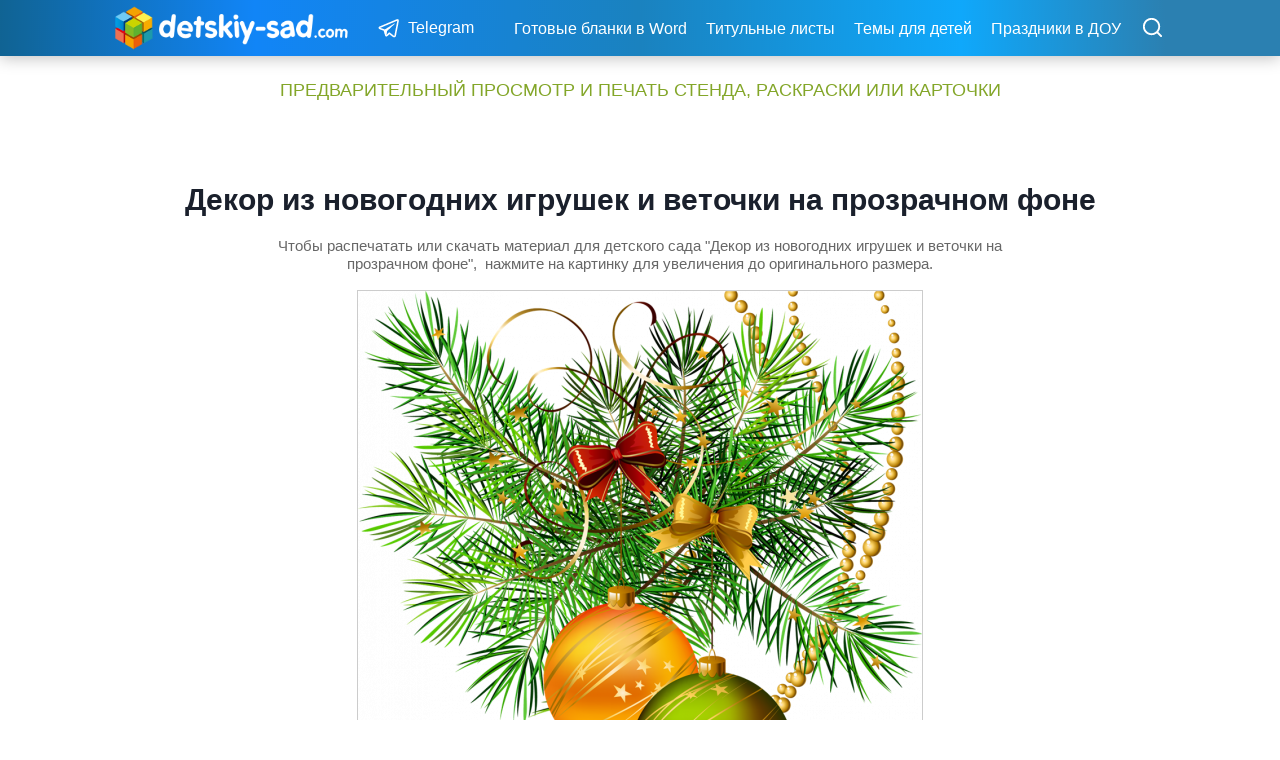

--- FILE ---
content_type: text/html; charset=UTF-8
request_url: https://detskiy-sad.com/novogodnie-igrushki-50-kartinok-na-prozrachnom-fone-v-formate-png-dlya-oformleniya/ng-igrushki-kartdladet8
body_size: 18604
content:
<!doctype html>
<html lang="ru-RU" class="no-js" itemtype="https://schema.org/Blog" itemscope>
<head>
	<meta charset="UTF-8">
	<meta name="viewport" content="width=device-width, initial-scale=1, minimum-scale=1">
	<title>Декор из новогодних игрушек и веточки на прозрачном фоне &#8212; Все для детского сада</title>
<meta name='robots' content='max-image-preview:large' />
	<style>img:is([sizes="auto" i], [sizes^="auto," i]) { contain-intrinsic-size: 3000px 1500px }</style>
	<link rel="alternate" type="application/rss+xml" title="Все для детского сада &raquo; Лента" href="https://detskiy-sad.com/feed" />
			<script>document.documentElement.classList.remove( 'no-js' );</script>
			<script>
window._wpemojiSettings = {"baseUrl":"https:\/\/s.w.org\/images\/core\/emoji\/16.0.1\/72x72\/","ext":".png","svgUrl":"https:\/\/s.w.org\/images\/core\/emoji\/16.0.1\/svg\/","svgExt":".svg","source":{"concatemoji":"https:\/\/detskiy-sad.com\/wp-includes\/js\/wp-emoji-release.min.js?ver=6.8.3"}};
/*! This file is auto-generated */
!function(s,n){var o,i,e;function c(e){try{var t={supportTests:e,timestamp:(new Date).valueOf()};sessionStorage.setItem(o,JSON.stringify(t))}catch(e){}}function p(e,t,n){e.clearRect(0,0,e.canvas.width,e.canvas.height),e.fillText(t,0,0);var t=new Uint32Array(e.getImageData(0,0,e.canvas.width,e.canvas.height).data),a=(e.clearRect(0,0,e.canvas.width,e.canvas.height),e.fillText(n,0,0),new Uint32Array(e.getImageData(0,0,e.canvas.width,e.canvas.height).data));return t.every(function(e,t){return e===a[t]})}function u(e,t){e.clearRect(0,0,e.canvas.width,e.canvas.height),e.fillText(t,0,0);for(var n=e.getImageData(16,16,1,1),a=0;a<n.data.length;a++)if(0!==n.data[a])return!1;return!0}function f(e,t,n,a){switch(t){case"flag":return n(e,"\ud83c\udff3\ufe0f\u200d\u26a7\ufe0f","\ud83c\udff3\ufe0f\u200b\u26a7\ufe0f")?!1:!n(e,"\ud83c\udde8\ud83c\uddf6","\ud83c\udde8\u200b\ud83c\uddf6")&&!n(e,"\ud83c\udff4\udb40\udc67\udb40\udc62\udb40\udc65\udb40\udc6e\udb40\udc67\udb40\udc7f","\ud83c\udff4\u200b\udb40\udc67\u200b\udb40\udc62\u200b\udb40\udc65\u200b\udb40\udc6e\u200b\udb40\udc67\u200b\udb40\udc7f");case"emoji":return!a(e,"\ud83e\udedf")}return!1}function g(e,t,n,a){var r="undefined"!=typeof WorkerGlobalScope&&self instanceof WorkerGlobalScope?new OffscreenCanvas(300,150):s.createElement("canvas"),o=r.getContext("2d",{willReadFrequently:!0}),i=(o.textBaseline="top",o.font="600 32px Arial",{});return e.forEach(function(e){i[e]=t(o,e,n,a)}),i}function t(e){var t=s.createElement("script");t.src=e,t.defer=!0,s.head.appendChild(t)}"undefined"!=typeof Promise&&(o="wpEmojiSettingsSupports",i=["flag","emoji"],n.supports={everything:!0,everythingExceptFlag:!0},e=new Promise(function(e){s.addEventListener("DOMContentLoaded",e,{once:!0})}),new Promise(function(t){var n=function(){try{var e=JSON.parse(sessionStorage.getItem(o));if("object"==typeof e&&"number"==typeof e.timestamp&&(new Date).valueOf()<e.timestamp+604800&&"object"==typeof e.supportTests)return e.supportTests}catch(e){}return null}();if(!n){if("undefined"!=typeof Worker&&"undefined"!=typeof OffscreenCanvas&&"undefined"!=typeof URL&&URL.createObjectURL&&"undefined"!=typeof Blob)try{var e="postMessage("+g.toString()+"("+[JSON.stringify(i),f.toString(),p.toString(),u.toString()].join(",")+"));",a=new Blob([e],{type:"text/javascript"}),r=new Worker(URL.createObjectURL(a),{name:"wpTestEmojiSupports"});return void(r.onmessage=function(e){c(n=e.data),r.terminate(),t(n)})}catch(e){}c(n=g(i,f,p,u))}t(n)}).then(function(e){for(var t in e)n.supports[t]=e[t],n.supports.everything=n.supports.everything&&n.supports[t],"flag"!==t&&(n.supports.everythingExceptFlag=n.supports.everythingExceptFlag&&n.supports[t]);n.supports.everythingExceptFlag=n.supports.everythingExceptFlag&&!n.supports.flag,n.DOMReady=!1,n.readyCallback=function(){n.DOMReady=!0}}).then(function(){return e}).then(function(){var e;n.supports.everything||(n.readyCallback(),(e=n.source||{}).concatemoji?t(e.concatemoji):e.wpemoji&&e.twemoji&&(t(e.twemoji),t(e.wpemoji)))}))}((window,document),window._wpemojiSettings);
</script>
<style id='wp-emoji-styles-inline-css'>

	img.wp-smiley, img.emoji {
		display: inline !important;
		border: none !important;
		box-shadow: none !important;
		height: 1em !important;
		width: 1em !important;
		margin: 0 0.07em !important;
		vertical-align: -0.1em !important;
		background: none !important;
		padding: 0 !important;
	}
</style>
<link rel='stylesheet' id='wp-block-library-css' href='https://detskiy-sad.com/wp-includes/css/dist/block-library/style.min.css?ver=6.8.3' media='all' />
<style id='classic-theme-styles-inline-css'>
/*! This file is auto-generated */
.wp-block-button__link{color:#fff;background-color:#32373c;border-radius:9999px;box-shadow:none;text-decoration:none;padding:calc(.667em + 2px) calc(1.333em + 2px);font-size:1.125em}.wp-block-file__button{background:#32373c;color:#fff;text-decoration:none}
</style>
<style id='global-styles-inline-css'>
:root{--wp--preset--aspect-ratio--square: 1;--wp--preset--aspect-ratio--4-3: 4/3;--wp--preset--aspect-ratio--3-4: 3/4;--wp--preset--aspect-ratio--3-2: 3/2;--wp--preset--aspect-ratio--2-3: 2/3;--wp--preset--aspect-ratio--16-9: 16/9;--wp--preset--aspect-ratio--9-16: 9/16;--wp--preset--color--black: #000000;--wp--preset--color--cyan-bluish-gray: #abb8c3;--wp--preset--color--white: #ffffff;--wp--preset--color--pale-pink: #f78da7;--wp--preset--color--vivid-red: #cf2e2e;--wp--preset--color--luminous-vivid-orange: #ff6900;--wp--preset--color--luminous-vivid-amber: #fcb900;--wp--preset--color--light-green-cyan: #7bdcb5;--wp--preset--color--vivid-green-cyan: #00d084;--wp--preset--color--pale-cyan-blue: #8ed1fc;--wp--preset--color--vivid-cyan-blue: #0693e3;--wp--preset--color--vivid-purple: #9b51e0;--wp--preset--color--theme-palette-1: var(--global-palette1);--wp--preset--color--theme-palette-2: var(--global-palette2);--wp--preset--color--theme-palette-3: var(--global-palette3);--wp--preset--color--theme-palette-4: var(--global-palette4);--wp--preset--color--theme-palette-5: var(--global-palette5);--wp--preset--color--theme-palette-6: var(--global-palette6);--wp--preset--color--theme-palette-7: var(--global-palette7);--wp--preset--color--theme-palette-8: var(--global-palette8);--wp--preset--color--theme-palette-9: var(--global-palette9);--wp--preset--gradient--vivid-cyan-blue-to-vivid-purple: linear-gradient(135deg,rgba(6,147,227,1) 0%,rgb(155,81,224) 100%);--wp--preset--gradient--light-green-cyan-to-vivid-green-cyan: linear-gradient(135deg,rgb(122,220,180) 0%,rgb(0,208,130) 100%);--wp--preset--gradient--luminous-vivid-amber-to-luminous-vivid-orange: linear-gradient(135deg,rgba(252,185,0,1) 0%,rgba(255,105,0,1) 100%);--wp--preset--gradient--luminous-vivid-orange-to-vivid-red: linear-gradient(135deg,rgba(255,105,0,1) 0%,rgb(207,46,46) 100%);--wp--preset--gradient--very-light-gray-to-cyan-bluish-gray: linear-gradient(135deg,rgb(238,238,238) 0%,rgb(169,184,195) 100%);--wp--preset--gradient--cool-to-warm-spectrum: linear-gradient(135deg,rgb(74,234,220) 0%,rgb(151,120,209) 20%,rgb(207,42,186) 40%,rgb(238,44,130) 60%,rgb(251,105,98) 80%,rgb(254,248,76) 100%);--wp--preset--gradient--blush-light-purple: linear-gradient(135deg,rgb(255,206,236) 0%,rgb(152,150,240) 100%);--wp--preset--gradient--blush-bordeaux: linear-gradient(135deg,rgb(254,205,165) 0%,rgb(254,45,45) 50%,rgb(107,0,62) 100%);--wp--preset--gradient--luminous-dusk: linear-gradient(135deg,rgb(255,203,112) 0%,rgb(199,81,192) 50%,rgb(65,88,208) 100%);--wp--preset--gradient--pale-ocean: linear-gradient(135deg,rgb(255,245,203) 0%,rgb(182,227,212) 50%,rgb(51,167,181) 100%);--wp--preset--gradient--electric-grass: linear-gradient(135deg,rgb(202,248,128) 0%,rgb(113,206,126) 100%);--wp--preset--gradient--midnight: linear-gradient(135deg,rgb(2,3,129) 0%,rgb(40,116,252) 100%);--wp--preset--font-size--small: var(--global-font-size-small);--wp--preset--font-size--medium: var(--global-font-size-medium);--wp--preset--font-size--large: var(--global-font-size-large);--wp--preset--font-size--x-large: 42px;--wp--preset--font-size--larger: var(--global-font-size-larger);--wp--preset--font-size--xxlarge: var(--global-font-size-xxlarge);--wp--preset--spacing--20: 0.44rem;--wp--preset--spacing--30: 0.67rem;--wp--preset--spacing--40: 1rem;--wp--preset--spacing--50: 1.5rem;--wp--preset--spacing--60: 2.25rem;--wp--preset--spacing--70: 3.38rem;--wp--preset--spacing--80: 5.06rem;--wp--preset--shadow--natural: 6px 6px 9px rgba(0, 0, 0, 0.2);--wp--preset--shadow--deep: 12px 12px 50px rgba(0, 0, 0, 0.4);--wp--preset--shadow--sharp: 6px 6px 0px rgba(0, 0, 0, 0.2);--wp--preset--shadow--outlined: 6px 6px 0px -3px rgba(255, 255, 255, 1), 6px 6px rgba(0, 0, 0, 1);--wp--preset--shadow--crisp: 6px 6px 0px rgba(0, 0, 0, 1);}:where(.is-layout-flex){gap: 0.5em;}:where(.is-layout-grid){gap: 0.5em;}body .is-layout-flex{display: flex;}.is-layout-flex{flex-wrap: wrap;align-items: center;}.is-layout-flex > :is(*, div){margin: 0;}body .is-layout-grid{display: grid;}.is-layout-grid > :is(*, div){margin: 0;}:where(.wp-block-columns.is-layout-flex){gap: 2em;}:where(.wp-block-columns.is-layout-grid){gap: 2em;}:where(.wp-block-post-template.is-layout-flex){gap: 1.25em;}:where(.wp-block-post-template.is-layout-grid){gap: 1.25em;}.has-black-color{color: var(--wp--preset--color--black) !important;}.has-cyan-bluish-gray-color{color: var(--wp--preset--color--cyan-bluish-gray) !important;}.has-white-color{color: var(--wp--preset--color--white) !important;}.has-pale-pink-color{color: var(--wp--preset--color--pale-pink) !important;}.has-vivid-red-color{color: var(--wp--preset--color--vivid-red) !important;}.has-luminous-vivid-orange-color{color: var(--wp--preset--color--luminous-vivid-orange) !important;}.has-luminous-vivid-amber-color{color: var(--wp--preset--color--luminous-vivid-amber) !important;}.has-light-green-cyan-color{color: var(--wp--preset--color--light-green-cyan) !important;}.has-vivid-green-cyan-color{color: var(--wp--preset--color--vivid-green-cyan) !important;}.has-pale-cyan-blue-color{color: var(--wp--preset--color--pale-cyan-blue) !important;}.has-vivid-cyan-blue-color{color: var(--wp--preset--color--vivid-cyan-blue) !important;}.has-vivid-purple-color{color: var(--wp--preset--color--vivid-purple) !important;}.has-black-background-color{background-color: var(--wp--preset--color--black) !important;}.has-cyan-bluish-gray-background-color{background-color: var(--wp--preset--color--cyan-bluish-gray) !important;}.has-white-background-color{background-color: var(--wp--preset--color--white) !important;}.has-pale-pink-background-color{background-color: var(--wp--preset--color--pale-pink) !important;}.has-vivid-red-background-color{background-color: var(--wp--preset--color--vivid-red) !important;}.has-luminous-vivid-orange-background-color{background-color: var(--wp--preset--color--luminous-vivid-orange) !important;}.has-luminous-vivid-amber-background-color{background-color: var(--wp--preset--color--luminous-vivid-amber) !important;}.has-light-green-cyan-background-color{background-color: var(--wp--preset--color--light-green-cyan) !important;}.has-vivid-green-cyan-background-color{background-color: var(--wp--preset--color--vivid-green-cyan) !important;}.has-pale-cyan-blue-background-color{background-color: var(--wp--preset--color--pale-cyan-blue) !important;}.has-vivid-cyan-blue-background-color{background-color: var(--wp--preset--color--vivid-cyan-blue) !important;}.has-vivid-purple-background-color{background-color: var(--wp--preset--color--vivid-purple) !important;}.has-black-border-color{border-color: var(--wp--preset--color--black) !important;}.has-cyan-bluish-gray-border-color{border-color: var(--wp--preset--color--cyan-bluish-gray) !important;}.has-white-border-color{border-color: var(--wp--preset--color--white) !important;}.has-pale-pink-border-color{border-color: var(--wp--preset--color--pale-pink) !important;}.has-vivid-red-border-color{border-color: var(--wp--preset--color--vivid-red) !important;}.has-luminous-vivid-orange-border-color{border-color: var(--wp--preset--color--luminous-vivid-orange) !important;}.has-luminous-vivid-amber-border-color{border-color: var(--wp--preset--color--luminous-vivid-amber) !important;}.has-light-green-cyan-border-color{border-color: var(--wp--preset--color--light-green-cyan) !important;}.has-vivid-green-cyan-border-color{border-color: var(--wp--preset--color--vivid-green-cyan) !important;}.has-pale-cyan-blue-border-color{border-color: var(--wp--preset--color--pale-cyan-blue) !important;}.has-vivid-cyan-blue-border-color{border-color: var(--wp--preset--color--vivid-cyan-blue) !important;}.has-vivid-purple-border-color{border-color: var(--wp--preset--color--vivid-purple) !important;}.has-vivid-cyan-blue-to-vivid-purple-gradient-background{background: var(--wp--preset--gradient--vivid-cyan-blue-to-vivid-purple) !important;}.has-light-green-cyan-to-vivid-green-cyan-gradient-background{background: var(--wp--preset--gradient--light-green-cyan-to-vivid-green-cyan) !important;}.has-luminous-vivid-amber-to-luminous-vivid-orange-gradient-background{background: var(--wp--preset--gradient--luminous-vivid-amber-to-luminous-vivid-orange) !important;}.has-luminous-vivid-orange-to-vivid-red-gradient-background{background: var(--wp--preset--gradient--luminous-vivid-orange-to-vivid-red) !important;}.has-very-light-gray-to-cyan-bluish-gray-gradient-background{background: var(--wp--preset--gradient--very-light-gray-to-cyan-bluish-gray) !important;}.has-cool-to-warm-spectrum-gradient-background{background: var(--wp--preset--gradient--cool-to-warm-spectrum) !important;}.has-blush-light-purple-gradient-background{background: var(--wp--preset--gradient--blush-light-purple) !important;}.has-blush-bordeaux-gradient-background{background: var(--wp--preset--gradient--blush-bordeaux) !important;}.has-luminous-dusk-gradient-background{background: var(--wp--preset--gradient--luminous-dusk) !important;}.has-pale-ocean-gradient-background{background: var(--wp--preset--gradient--pale-ocean) !important;}.has-electric-grass-gradient-background{background: var(--wp--preset--gradient--electric-grass) !important;}.has-midnight-gradient-background{background: var(--wp--preset--gradient--midnight) !important;}.has-small-font-size{font-size: var(--wp--preset--font-size--small) !important;}.has-medium-font-size{font-size: var(--wp--preset--font-size--medium) !important;}.has-large-font-size{font-size: var(--wp--preset--font-size--large) !important;}.has-x-large-font-size{font-size: var(--wp--preset--font-size--x-large) !important;}
:where(.wp-block-post-template.is-layout-flex){gap: 1.25em;}:where(.wp-block-post-template.is-layout-grid){gap: 1.25em;}
:where(.wp-block-columns.is-layout-flex){gap: 2em;}:where(.wp-block-columns.is-layout-grid){gap: 2em;}
:root :where(.wp-block-pullquote){font-size: 1.5em;line-height: 1.6;}
</style>
<link rel='stylesheet' id='kadence-global-css' href='https://detskiy-sad.com/wp-content/themes/kadence/assets/css/global.min.css?ver=1.2.27' media='all' />
<style id='kadence-global-inline-css'>
/* Kadence Base CSS */
:root{--global-palette1:#2B6CB0;--global-palette2:#215387;--global-palette3:#1A202C;--global-palette4:#2D3748;--global-palette5:#4A5568;--global-palette6:#718096;--global-palette7:#EDF2F7;--global-palette8:#F7FAFC;--global-palette9:#ffffff;--global-palette9rgb:255, 255, 255;--global-palette-highlight:#0088bb;--global-palette-highlight-alt:#ff842e;--global-palette-highlight-alt2:var(--global-palette9);--global-palette-btn-bg:#1185f7;--global-palette-btn-bg-hover:#0077ee;--global-palette-btn:var(--global-palette9);--global-palette-btn-hover:var(--global-palette9);--global-body-font-family:Arial, Helvetica, sans-serif;--global-heading-font-family:inherit;--global-primary-nav-font-family:inherit;--global-fallback-font:sans-serif;--global-display-fallback-font:sans-serif;--global-content-width:1100px;--global-content-wide-width:calc(1100px + 230px);--global-content-narrow-width:754px;--global-content-edge-padding:20px;--global-content-boxed-padding:1.3rem;--global-calc-content-width:calc(1100px - var(--global-content-edge-padding) - var(--global-content-edge-padding) );--wp--style--global--content-size:var(--global-calc-content-width);}.wp-site-blocks{--global-vw:calc( 100vw - ( 0.5 * var(--scrollbar-offset)));}body{background:var(--global-palette9);}body, input, select, optgroup, textarea{font-style:normal;font-weight:400;font-size:18px;line-height:1.6;font-family:var(--global-body-font-family);color:var(--global-palette4);}.content-bg, body.content-style-unboxed .site{background:var(--global-palette9);}@media all and (max-width: 767px){body{font-size:18px;}}h1,h2,h3,h4,h5,h6{font-family:var(--global-heading-font-family);}h1{font-style:normal;font-weight:700;font-size:30px;line-height:1.3;color:var(--global-palette3);}h2{font-style:normal;font-weight:normal;font-size:28px;line-height:1.3;color:#333333;}h3{font-style:normal;font-weight:normal;font-size:26px;line-height:1.35;color:#333333;}h4{font-style:normal;font-weight:normal;font-size:24px;line-height:1.5;color:#333333;}h5{font-style:normal;font-weight:normal;font-size:22px;line-height:1.5;color:#333333;}h6{font-style:normal;font-weight:700;font-size:20px;line-height:1.5;color:#333333;}.entry-hero h1{font-style:normal;line-height:1.3;}@media all and (max-width: 767px){h1{font-size:28px;line-height:1.2;}h2{font-size:26px;line-height:1.25;}h3{font-size:24px;}h4{font-size:22px;}h5{font-size:20px;}h6{font-size:18px;line-height:1.5;}}.entry-hero .kadence-breadcrumbs{max-width:1100px;}.site-container, .site-header-row-layout-contained, .site-footer-row-layout-contained, .entry-hero-layout-contained, .comments-area, .alignfull > .wp-block-cover__inner-container, .alignwide > .wp-block-cover__inner-container{max-width:var(--global-content-width);}.content-width-narrow .content-container.site-container, .content-width-narrow .hero-container.site-container{max-width:var(--global-content-narrow-width);}@media all and (min-width: 1330px){.wp-site-blocks .content-container  .alignwide{margin-left:-115px;margin-right:-115px;width:unset;max-width:unset;}}@media all and (min-width: 1014px){.content-width-narrow .wp-site-blocks .content-container .alignwide{margin-left:-130px;margin-right:-130px;width:unset;max-width:unset;}}.content-style-boxed .wp-site-blocks .entry-content .alignwide{margin-left:calc( -1 * var( --global-content-boxed-padding ) );margin-right:calc( -1 * var( --global-content-boxed-padding ) );}.content-area{margin-top:2.2rem;margin-bottom:2.2rem;}@media all and (max-width: 1024px){.content-area{margin-top:1.5rem;margin-bottom:1.5rem;}}@media all and (max-width: 767px){.content-area{margin-top:1rem;margin-bottom:1rem;}}@media all and (max-width: 1024px){:root{--global-content-boxed-padding:2rem;}}@media all and (max-width: 767px){:root{--global-content-edge-padding:12px;--global-content-boxed-padding:15px;}}.entry-content-wrap{padding:1.3rem;}@media all and (max-width: 1024px){.entry-content-wrap{padding:2rem;}}@media all and (max-width: 767px){.entry-content-wrap{padding:15px;}}.entry.single-entry{box-shadow:0px 15px 15px -10px rgba(0,0,0,0.05);}.entry.loop-entry{box-shadow:0px 15px 15px -10px rgba(0,0,0,0.05);}.loop-entry .entry-content-wrap{padding:2rem;}@media all and (max-width: 1024px){.loop-entry .entry-content-wrap{padding:0.6rem;}}@media all and (max-width: 767px){.loop-entry .entry-content-wrap{padding:0.5rem;}}.has-sidebar:not(.has-left-sidebar) .content-container{grid-template-columns:1fr 26%;}.has-sidebar.has-left-sidebar .content-container{grid-template-columns:26% 1fr;}button, .button, .wp-block-button__link, input[type="button"], input[type="reset"], input[type="submit"], .fl-button, .elementor-button-wrapper .elementor-button, .wc-block-components-checkout-place-order-button, .wc-block-cart__submit{font-style:normal;font-weight:400;font-size:13px;letter-spacing:0.02em;text-transform:uppercase;padding:12px 13px 10px 13px;border:0px solid currentColor;box-shadow:inset 0px 0px 0px -7px rgba(0,0,0,0);}.wp-block-button.is-style-outline .wp-block-button__link{padding:12px 13px 10px 13px;}button:hover, button:focus, button:active, .button:hover, .button:focus, .button:active, .wp-block-button__link:hover, .wp-block-button__link:focus, .wp-block-button__link:active, input[type="button"]:hover, input[type="button"]:focus, input[type="button"]:active, input[type="reset"]:hover, input[type="reset"]:focus, input[type="reset"]:active, input[type="submit"]:hover, input[type="submit"]:focus, input[type="submit"]:active, .elementor-button-wrapper .elementor-button:hover, .elementor-button-wrapper .elementor-button:focus, .elementor-button-wrapper .elementor-button:active, .wc-block-cart__submit:hover{box-shadow:inset 0px 10px 25px -7px rgba(0,0,0,0.1);}.kb-button.kb-btn-global-outline.kb-btn-global-inherit{padding-top:calc(12px - 2px);padding-right:calc(13px - 2px);padding-bottom:calc(10px - 2px);padding-left:calc(13px - 2px);}@media all and (min-width: 1025px){.transparent-header .entry-hero .entry-hero-container-inner{padding-top:56px;}}@media all and (max-width: 1024px){.mobile-transparent-header .entry-hero .entry-hero-container-inner{padding-top:53px;}}@media all and (max-width: 767px){.mobile-transparent-header .entry-hero .entry-hero-container-inner{padding-top:53px;}}.loop-entry.type-post h2.entry-title{font-style:normal;font-weight:700;font-size:22px;line-height:1.3;color:#4a4a4a;}@media all and (max-width: 767px){.loop-entry.type-post h2.entry-title{font-size:23px;}}.loop-entry.type-post .entry-taxonomies{font-style:normal;font-weight:400;font-size:15px;line-height:1.5;letter-spacing:-0.01em;font-family:-apple-system,BlinkMacSystemFont,"Segoe UI",Roboto,Oxygen-Sans,Ubuntu,Cantarell,"Helvetica Neue",sans-serif, "Apple Color Emoji", "Segoe UI Emoji", "Segoe UI Symbol";text-transform:none;}.loop-entry.type-post .entry-taxonomies, .loop-entry.type-post .entry-taxonomies a{color:#848da0;}.loop-entry.type-post .entry-taxonomies .category-style-pill a{background:#848da0;}.loop-entry.type-post .entry-taxonomies a:hover{color:#ff6900;}.loop-entry.type-post .entry-taxonomies .category-style-pill a:hover{background:#ff6900;}@media all and (max-width: 767px){.loop-entry.type-post .entry-taxonomies{font-size:15px;letter-spacing:-0.01em;}}.loop-entry.type-post .entry-meta{font-style:normal;}
/* Kadence Header CSS */
@media all and (max-width: 1024px){.mobile-transparent-header #masthead{position:absolute;left:0px;right:0px;z-index:100;}.kadence-scrollbar-fixer.mobile-transparent-header #masthead{right:var(--scrollbar-offset,0);}.mobile-transparent-header #masthead, .mobile-transparent-header .site-top-header-wrap .site-header-row-container-inner, .mobile-transparent-header .site-main-header-wrap .site-header-row-container-inner, .mobile-transparent-header .site-bottom-header-wrap .site-header-row-container-inner{background:transparent;}.site-header-row-tablet-layout-fullwidth, .site-header-row-tablet-layout-standard{padding:0px;}}@media all and (min-width: 1025px){.transparent-header #masthead{position:absolute;left:0px;right:0px;z-index:100;}.transparent-header.kadence-scrollbar-fixer #masthead{right:var(--scrollbar-offset,0);}.transparent-header #masthead, .transparent-header .site-top-header-wrap .site-header-row-container-inner, .transparent-header .site-main-header-wrap .site-header-row-container-inner, .transparent-header .site-bottom-header-wrap .site-header-row-container-inner{background:transparent;}}.site-branding a.brand img{max-width:240px;}.site-branding a.brand img.svg-logo-image{width:240px;}@media all and (max-width: 1024px){.site-branding a.brand img{max-width:230px;}.site-branding a.brand img.svg-logo-image{width:230px;}}@media all and (max-width: 767px){.site-branding a.brand img{max-width:230px;}.site-branding a.brand img.svg-logo-image{width:230px;}}.site-branding{padding:0px 0px 0px 0px;}@media all and (max-width: 767px){.site-branding{padding:2px 0px 0px 0px;}}#masthead, #masthead .kadence-sticky-header.item-is-fixed:not(.item-at-start):not(.site-header-row-container):not(.site-main-header-wrap), #masthead .kadence-sticky-header.item-is-fixed:not(.item-at-start) > .site-header-row-container-inner{background:#eeeeee;}@media all and (max-width: 1024px){#masthead, #masthead .kadence-sticky-header.item-is-fixed:not(.item-at-start):not(.site-header-row-container):not(.site-main-header-wrap), #masthead .kadence-sticky-header.item-is-fixed:not(.item-at-start) > .site-header-row-container-inner{background:#eeeeee;}}@media all and (max-width: 767px){#masthead, #masthead .kadence-sticky-header.item-is-fixed:not(.item-at-start):not(.site-header-row-container):not(.site-main-header-wrap), #masthead .kadence-sticky-header.item-is-fixed:not(.item-at-start) > .site-header-row-container-inner{background:#eeeeee;}}.site-main-header-wrap .site-header-row-container-inner{border-bottom:0px none transparent;}.site-main-header-inner-wrap{min-height:56px;}@media all and (max-width: 1024px){.site-main-header-inner-wrap{min-height:53px;}}@media all and (max-width: 767px){.site-main-header-inner-wrap{min-height:53px;}}.header-navigation[class*="header-navigation-style-underline"] .header-menu-container.secondary-menu-container>ul>li>a:after{width:calc( 100% - 1.2em);}.secondary-navigation .secondary-menu-container > ul > li.menu-item > a{padding-left:calc(1.2em / 2);padding-right:calc(1.2em / 2);padding-top:0.2em;padding-bottom:0.2em;color:#ffffff;}.secondary-navigation .primary-menu-container > ul > li.menu-item .dropdown-nav-special-toggle{right:calc(1.2em / 2);}.secondary-navigation .secondary-menu-container > ul li.menu-item > a{font-style:normal;font-weight:normal;font-size:16px;font-family:-apple-system,BlinkMacSystemFont,"Segoe UI",Roboto,Oxygen-Sans,Ubuntu,Cantarell,"Helvetica Neue",sans-serif, "Apple Color Emoji", "Segoe UI Emoji", "Segoe UI Symbol";}.secondary-navigation .secondary-menu-container > ul > li.menu-item > a:hover{color:#ffffff;}.header-navigation[class*="header-navigation-style-underline"] .header-menu-container.secondary-menu-container>ul>li.current-menu-ancestor>a:after{transform:scale(1, 1) translate(50%, 0);}.secondary-navigation .secondary-menu-container > ul > li.menu-item.current-menu-item > a, .secondary-navigation .secondary-menu-container > ul > li.menu-item.current-menu-ancestor > a{color:#ffffff;}.header-navigation .header-menu-container ul ul.sub-menu, .header-navigation .header-menu-container ul ul.submenu{background:var(--global-palette3);box-shadow:0px 2px 13px 0px rgba(0,0,0,0.1);}.header-navigation .header-menu-container ul ul li.menu-item, .header-menu-container ul.menu > li.kadence-menu-mega-enabled > ul > li.menu-item > a{border-bottom:1px solid rgba(255,255,255,0.1);}.header-navigation .header-menu-container ul ul li.menu-item > a{width:200px;padding-top:1em;padding-bottom:1em;color:var(--global-palette8);font-size:12px;}.header-navigation .header-menu-container ul ul li.menu-item > a:hover{color:var(--global-palette9);background:var(--global-palette4);}.header-navigation .header-menu-container ul ul li.menu-item.current-menu-item > a{color:var(--global-palette9);background:var(--global-palette4);}.mobile-toggle-open-container .menu-toggle-open, .mobile-toggle-open-container .menu-toggle-open:focus{color:#ffffff;padding:0.4em 0.6em 0.4em 0.5em;font-size:14px;}.mobile-toggle-open-container .menu-toggle-open.menu-toggle-style-bordered{border:1px solid currentColor;}.mobile-toggle-open-container .menu-toggle-open .menu-toggle-icon{font-size:25px;}.mobile-toggle-open-container .menu-toggle-open:hover, .mobile-toggle-open-container .menu-toggle-open:focus-visible{color:#ffffff;}.mobile-navigation ul li{font-style:normal;font-size:16px;line-height:0.3em;}.mobile-navigation ul li a{padding-top:1em;padding-bottom:1em;}.mobile-navigation ul li > a, .mobile-navigation ul li.menu-item-has-children > .drawer-nav-drop-wrap{color:#0088bb;}.mobile-navigation ul li > a:hover, .mobile-navigation ul li.menu-item-has-children > .drawer-nav-drop-wrap:hover{color:#0088bb;}.mobile-navigation ul li.current-menu-item > a, .mobile-navigation ul li.current-menu-item.menu-item-has-children > .drawer-nav-drop-wrap{color:#ff6900;}.mobile-navigation ul li.menu-item-has-children .drawer-nav-drop-wrap, .mobile-navigation ul li:not(.menu-item-has-children) a{border-bottom:1px solid rgba(52,52,52,0.1);}.mobile-navigation:not(.drawer-navigation-parent-toggle-true) ul li.menu-item-has-children .drawer-nav-drop-wrap button{border-left:1px solid rgba(52,52,52,0.1);}#mobile-drawer .drawer-inner, #mobile-drawer.popup-drawer-layout-fullwidth.popup-drawer-animation-slice .pop-portion-bg, #mobile-drawer.popup-drawer-layout-fullwidth.popup-drawer-animation-slice.pop-animated.show-drawer .drawer-inner{background:#ffffff;}@media all and (max-width: 767px){#mobile-drawer .drawer-inner, #mobile-drawer.popup-drawer-layout-fullwidth.popup-drawer-animation-slice .pop-portion-bg, #mobile-drawer.popup-drawer-layout-fullwidth.popup-drawer-animation-slice.pop-animated.show-drawer .drawer-inner{background:#ffffff;}}#mobile-drawer .drawer-header .drawer-toggle{padding:0.75em 0.15em 0.6em 0.15em;font-size:30px;}#mobile-drawer .drawer-header .drawer-toggle, #mobile-drawer .drawer-header .drawer-toggle:focus{color:var(--global-palette6);}.header-social-wrap{margin:0px 0px 0px 7px;}.header-social-wrap .header-social-inner-wrap{font-size:25px;gap:0em;}.header-social-wrap .header-social-inner-wrap .social-button{color:#ffffff;background:#1e9bce;border:2px none currentColor;border-radius:0%;}.header-social-wrap .header-social-inner-wrap .social-button:hover{color:#373737;background:#1e9bce;}.header-social-wrap .social-button .social-label{font-style:normal;font-weight:normal;font-size:16px;line-height:1.4;font-family:-apple-system,BlinkMacSystemFont,"Segoe UI",Roboto,Oxygen-Sans,Ubuntu,Cantarell,"Helvetica Neue",sans-serif, "Apple Color Emoji", "Segoe UI Emoji", "Segoe UI Symbol";}.header-mobile-social-wrap{margin:0px -7px 0px 0px;}.header-mobile-social-wrap .header-mobile-social-inner-wrap{font-size:25px;gap:0em;}.header-mobile-social-wrap .header-mobile-social-inner-wrap .social-button{color:#ffffff;border:2px none transparent;border-radius:0px;}.search-toggle-open-container .search-toggle-open{color:#ffffff;margin:2px 0px 0px -7px;}.search-toggle-open-container .search-toggle-open.search-toggle-style-bordered{border:1px solid currentColor;}.search-toggle-open-container .search-toggle-open .search-toggle-icon{font-size:23px;}@media all and (max-width: 1024px){.search-toggle-open-container .search-toggle-open .search-toggle-icon{font-size:25px;}}@media all and (max-width: 767px){.search-toggle-open-container .search-toggle-open .search-toggle-icon{font-size:24px;}}.search-toggle-open-container .search-toggle-open:hover, .search-toggle-open-container .search-toggle-open:focus{color:#000000;}#search-drawer .drawer-inner .drawer-content form input.search-field, #search-drawer .drawer-inner .drawer-content form .kadence-search-icon-wrap, #search-drawer .drawer-header{color:#717171;}#search-drawer .drawer-inner .drawer-content form input.search-field:focus, #search-drawer .drawer-inner .drawer-content form input.search-submit:hover ~ .kadence-search-icon-wrap, #search-drawer .drawer-inner .drawer-content form button[type="submit"]:hover ~ .kadence-search-icon-wrap{color:#686868;}#search-drawer .drawer-inner{background:#ffffff;}@media all and (max-width: 767px){#search-drawer .drawer-inner{background:#ffffff;}}
/* Kadence Footer CSS */
#colophon{background:#ffffff;}.site-middle-footer-wrap .site-footer-row-container-inner{background:#eeeeee;font-style:normal;}.site-middle-footer-inner-wrap{padding-top:15px;padding-bottom:17px;grid-column-gap:30px;grid-row-gap:30px;}.site-middle-footer-inner-wrap .widget{margin-bottom:30px;}.site-middle-footer-inner-wrap .widget-area .widget-title{font-style:normal;}.site-middle-footer-inner-wrap .site-footer-section:not(:last-child):after{right:calc(-30px / 2);}@media all and (max-width: 767px){.site-middle-footer-inner-wrap{padding-bottom:10px;grid-column-gap:0px;grid-row-gap:0px;}.site-middle-footer-inner-wrap .widget{margin-bottom:0px;}.site-middle-footer-inner-wrap .site-footer-section:not(:last-child):after{right:calc(-0px / 2);}}#colophon .footer-html{font-style:normal;font-weight:400;font-size:16px;line-height:1.3;font-family:-apple-system,BlinkMacSystemFont,"Segoe UI",Roboto,Oxygen-Sans,Ubuntu,Cantarell,"Helvetica Neue",sans-serif, "Apple Color Emoji", "Segoe UI Emoji", "Segoe UI Symbol";color:#7d7d7d;margin:0px 0px 0px -20px;}@media all and (max-width: 1024px){#colophon .footer-html{line-height:2.1;}}@media all and (max-width: 767px){#colophon .footer-html{font-size:15px;line-height:2;}}#colophon .footer-navigation .footer-menu-container > ul > li > a{padding-left:calc(1em / 2);padding-right:calc(1em / 2);padding-top:calc(0em / 2);padding-bottom:calc(0em / 2);color:#5b88b3;}#colophon .footer-navigation .footer-menu-container > ul li a{font-style:normal;font-weight:400;font-size:16px;line-height:1.2;font-family:-apple-system,BlinkMacSystemFont,"Segoe UI",Roboto,Oxygen-Sans,Ubuntu,Cantarell,"Helvetica Neue",sans-serif, "Apple Color Emoji", "Segoe UI Emoji", "Segoe UI Symbol";}#colophon .footer-navigation .footer-menu-container > ul li a:hover{color:#616161;}#colophon .footer-navigation .footer-menu-container > ul li.current-menu-item > a{color:#616161;}@media all and (max-width: 1024px){#colophon .footer-navigation .footer-menu-container > ul li a{line-height:1.4;}}@media all and (max-width: 767px){#colophon .footer-navigation .footer-menu-container > ul li a{font-size:15px;line-height:1.6;}}
</style>
<link rel='stylesheet' id='kadence-header-css' href='https://detskiy-sad.com/wp-content/themes/kadence/assets/css/header.min.css?ver=1.2.27' media='all' />
<link rel='stylesheet' id='kadence-content-css' href='https://detskiy-sad.com/wp-content/themes/kadence/assets/css/content.min.css?ver=1.2.27' media='all' />
<link rel='stylesheet' id='kadence-related-posts-css' href='https://detskiy-sad.com/wp-content/themes/kadence/assets/css/related-posts.min.css?ver=1.2.27' media='all' />
<link rel='stylesheet' id='kad-splide-css' href='https://detskiy-sad.com/wp-content/themes/kadence/assets/css/kadence-splide.min.css?ver=1.2.27' media='all' />
<link rel='stylesheet' id='kadence-footer-css' href='https://detskiy-sad.com/wp-content/themes/kadence/assets/css/footer.min.css?ver=1.2.27' media='all' />
<link rel="https://api.w.org/" href="https://detskiy-sad.com/wp-json/" /><link rel="alternate" title="JSON" type="application/json" href="https://detskiy-sad.com/wp-json/wp/v2/media/12751" /><meta name="generator" content="WordPress 6.8.3" />
<link rel='shortlink' href='https://detskiy-sad.com/?p=12751' />
<link rel="alternate" title="oEmbed (JSON)" type="application/json+oembed" href="https://detskiy-sad.com/wp-json/oembed/1.0/embed?url=https%3A%2F%2Fdetskiy-sad.com%2Fnovogodnie-igrushki-50-kartinok-na-prozrachnom-fone-v-formate-png-dlya-oformleniya%2Fng-igrushki-kartdladet8" />
<link rel="alternate" title="oEmbed (XML)" type="text/xml+oembed" href="https://detskiy-sad.com/wp-json/oembed/1.0/embed?url=https%3A%2F%2Fdetskiy-sad.com%2Fnovogodnie-igrushki-50-kartinok-na-prozrachnom-fone-v-formate-png-dlya-oformleniya%2Fng-igrushki-kartdladet8&#038;format=xml" />
<link rel="icon" href="https://detskiy-sad.com/wp-content/uploads/2021/02/cropped-d-s-ico2-32x32.png" sizes="32x32" />
<link rel="icon" href="https://detskiy-sad.com/wp-content/uploads/2021/02/cropped-d-s-ico2-192x192.png" sizes="192x192" />
<link rel="apple-touch-icon" href="https://detskiy-sad.com/wp-content/uploads/2021/02/cropped-d-s-ico2-180x180.png" />
<meta name="msapplication-TileImage" content="https://detskiy-sad.com/wp-content/uploads/2021/02/cropped-d-s-ico2-270x270.png" />
		<style id="wp-custom-css">
			.wpcf7-response-output {
    
    border-radius: 4px;
}

.gallery-columns-1
	{
	width: 100%;
	margin: auto;
    
    justify-content: center;
		
}

.columns-default
{
	width: 40%;
	margin: auto;
}


.splide {
    outline: none;
    position: relative;
    --splide-nav-color: #ffffff;
    --splide-nav-background: rgb(72 72 72 / 60%);
    --splide-nav-border: 2px solid transparent;
    --splide-pagination-background: #000000;
}

.splide .splide__arrow {
    align-items: center;
    background: rgb(255 255 255 / 80%);
    
    border-radius: 100%;
    cursor: pointer;
    display: flex;
    height: 2.2em;
    justify-content: center;
    opacity: 1;
    padding: 0;
    color: #383838;
    position: absolute;
    -webkit-transform: translateY(-50%);
    transform: translateY(50%);
    width: 2.2em;
    z-index: 1;
    transition: opacity .4s ease-in-out;
    top: 25%;
    font-size: 19px;
	box-shadow: 0 4px 8px rgb(0 0 0 / 30%);
}

.splide__slide
{
	margin-right: 20px !important;
   
}

.splide__slide img {
   border: 1px solid #cccccc;
}

.share-text{
	margin: 15px 0 0 0;
	font-size: 15px;
	font-weight: 500
}

.share{
	margin: 0 0 20px 0;
	
}


.entry {
    box-shadow: none;
}

.widget_nav_menu a {
    display: block;
    padding: 0.05em 0;
    text-decoration: none;
    background-repeat: no-repeat;
    background-position: left 0 center;
    padding-left: 28px;
    background-image: url(/wp-content/foto/razdel2.svg);
    background-size: 20px;
}


.loop-entry .entry-summary p, .loop-entry .entry-header .entry-meta {
    margin:  0.4em 0 0em 0;
}

.entry-taxonomies a {
    text-decoration: none;
    font-weight: 500;
	background-repeat: no-repeat;
    background-position: left 0 center;
    padding-left: 20px;
    background-image: url(/wp-content/foto/razdel2.svg);
    background-size: 18px;
}



.entry-summary {
    line-height: 1.3;
	font-size: 17px;
	color: #585858;
	}

.wp-block-gallery.has-nested-images figure.wp-block-image figcaption {
 background: none;
    bottom: 2px;
    color: #000;
    font-size: 13px;
    margin-bottom: 0;
    padding: 0px 0px 15px 0px;
    position: inherit;
    line-height: 1.2;
}

.wp-block-gallery.has-nested-images figure.wp-block-image {
    flex-grow: inherit;
}

.wp-block-gallery.has-nested-images figure.wp-block-image img {
   
    border: 1px solid #cccccc;
}

.entry-related {
    margin-top: var(--global-sm-spacing);
}



.alignleft {
   margin-bottom: 1em;
}

.alignright {
   margin-bottom: 1em;
}

.single-content {
    margin: 1em 0 0 !important;
}

.post-archive-title
{
    padding-bottom: 1em;
	border-bottom: 1px solid #cccccc;
}

.blog.content-style-unboxed .grid-lg-col-1.item-image-style-beside article.loop-entry, .archive.content-style-unboxed .grid-lg-col-1.item-image-style-beside article.loop-entry {
    border-bottom: 1px solid #cccccc;
    padding-bottom: 20px;
}

.gallery-icon {
    
    border: 1px solid #cccccc;
}

.gallery {
   
    grid-gap: 0em;
}



.entry-related-carousel h3.entry-title {
    font-size: 15px;
	line-height: 1.2;
	font-weight: 500;
	color: #000000;
	text-decoration:none;
}

.loop-entry .entry-content-wrap {
    padding: 0.5rem;
}

.entry-related-inner-content {
    padding: 0 12px 20px 12px;
}

ul, ol {
    margin: 0px 0px 1.5em 0.5em;
    padding: 0px;
}

.single-content ul, .single-content 
	ol {
  
    padding-left: 2em;
}



.widget_pages li, .widget_nav_menu li {
    padding: 0px 0 0px 0;
    
}

i {
    font-style: normal;
    font-size: 28px;
    font-weight: normal;
    color: #83A629;
    line-height: 55px;
}

.grid-cols {
    row-gap: 1.2rem !important;
}

::marker {
    color: #ff6900;
  font-size: 18px;
		font-weight: 500;
	line-height: 2.5;
}

.ctaText
{
	font-weight: 500 !important;
       font-size: 15px !important;
}

.postTitle
{
	    color: #e67e22  !important;
    text-decoration: none !important;
    font-size: 17px !important;
    font-weight: 500;
}



.yarpp-related a {
    font-weight: 400 !important;
	line-height: 1.3 ; 
	
}

	.page-image
{
	 margin-left: 15px;
    margin-right: 15px;
}
.chtoby-raspechatat{
    text-align: center;
    color: #676767;
    font-size: 15px;
    line-height: 1.2;
  margin-bottom: 0px;
	display: block;
    margin-left: auto;
    margin-right: auto;
    max-width: 750px;
}

.image-caption{
    padding-top: 0px;
    padding-bottom: 15px;
	color: #676767;
    font-size: 22px;
}

.nazad-na-str 
{
    text-align: center;
	padding-top:20px;
	padding-bottom: 20px;
}

.ads-in-image
{
    text-align: center;
    margin: 10px auto 30px auto;
     padding-top: 10px;
	max-width: 970px;
}

.ads-in-image-niz
{
        text-align: center;
    margin: -20px auto 30px auto;
    padding-top: 0px;
    max-width: 336px;
}

#adman-niz
{
   margin: 25px auto; 
	text-align: center; 
	max-width: 340px;
}

#adman-center
{
    margin-top: 30px;
	margin-bottom: 30px;
}

.vse-dla-title {
       text-align: left;
    font-size: 30px;
    
    margin-top:-25px;
    line-height: 1.1;
    color: #4A4A4A;
    font-weight: 600;
    
    padding-top: 0px;
}

.vse-dla-text {
    text-align: left;
    font-size: 17px;
    margin-bottom: 0px;
    margin-top: -20px;
    color: #7e7e7e;
    font-weight: 500;
    line-height: 1.3;
    border-bottom: 1px solid #cccccc;
}

.post-in-image
{
text-align:center;
}

.attachment-large
{
	margin: auto;
	box-shadow: 0 0 0 1px #cccccc;
}

.prosmotr_i_pechat {
     text-align: center;
    font-size: 18px;
    margin-bottom: 2em;
    margin-top:20px;
    text-transform: uppercase;
    color: #83a629;
    font-weight: 500;
}





.wp-block-image .alignright {
    margin-left: 1em;
}

#masthead, #masthead .kadence-sticky-header.item-is-fixed:not(.item-at-start):not(.site-header-row-container), #masthead .kadence-sticky-header.item-is-fixed:not(.item-at-start) > .site-header-row-container-inner {
    box-shadow: 0 2px 15px rgb(0 0 0 / 25%);
    background: linear-gradient(88deg,#106393,#1185f7 20%,#1a82bf 50%,#0fa8fb 75%,#2b80b1 91%);
}

.skachat
{
	 padding-bottom: 20px; 
}

.site-footer-row.site-footer-row-columns-1 .site-footer-section {
    flex: inherit;
}

.wpcf7 input[type="file"] {
    font-size: 14px;
	margin-top: 3px;
}
label {
	font-size: 15px;
	margin-right: 10px;
}
.wpcf7 input[type="text"], .wpcf7 input[type="email"], .wpcf7 input[type="textarea"] 
{
     margin-bottom: 0px;
}
.wpcf7-not-valid-tip {
   font-size: 13px;   
}
#acceptance
{
 margin-right: 5px;
    height: 18px;
    width: 18px;
    vertical-align: text-top
}
button:disabled, button.disabled, .button:disabled, .button.disabled, .wp-block-button__link:disabled, .wp-block-button__link.disabled, input[type="button"]:disabled, input[type="button"].disabled, input[type="reset"]:disabled, input[type="reset"].disabled, input[type="submit"]:disabled, input[type="submit"].disabled {
     opacity: 0.3;
}

.nazad-na-str a{
    text-decoration: none;
}

.single-content address, .single-content figure, .single-content hr, .single-content p, .single-content table, .single-content pre, .single-content form, .single-content .wp-block-buttons, .single-content .wp-block-button, .single-content .wc-block-grid, .single-content .wp-block-kadence-advancedbtn, .single-content .wp-block-media-text, .single-content .wp-block-cover, .single-content .entry-content-asset, .single-content .wp-block-kadence-form, .single-content .wp-block-group, .single-content .wp-block-yoast-faq-block, .single-content .wp-block-yoast-how-to-block, .single-content .schema-faq-section, .single-content .wp-block-kadence-tableofcontents, .single-content .enlighter-default, .single-content .wp-block-kadence-iconlist, .single-content [class*=__inner-content] {
    margin-bottom: var(--global-xs-spacing);
}




@media screen and (min-width: 40em){
.gallery-columns-2 {
    grid-template-columns: repeat(2, 1fr);
    max-width: 70%;
    margin: auto;
}
}


@media screen and (min-width: 768px)
{
.grid-lg-col-1.item-image-style-beside article.loop-entry.has-post-thumbnail:not(.kb-post-no-image) {
    display: grid;
    grid-template-columns: 1fr 2fr;
}
	.wp-block-gallery.wp-block-gallery.columns-2 {
    --wp--style--unstable-gallery-gap: var(--wp--style--gallery-gap-default, var( --gallery-block--gutter-size, var( --wp--style--block-gap, 0.5em ) ) );
    gap: var(--wp--style--gallery-gap-default, var( --gallery-block--gutter-size, var( --wp--style--block-gap, 0.5em ) ) );
    width: 60%;
    margin: 2em auto 2em auto;
}
	
	
}

@media (max-width: 768px) {
	
	
	
.loop-entry.type-post .entry-taxonomies, .loop-entry.type-post .entry-taxonomies a {
    
    text-align: center;
}

.grid-cols {
   
    row-gap: 1.5rem !important;
}
	
	.prosmotr_i_pechat {
    text-align: center;
    font-size: 15px;
    margin-bottom: 2em;
    margin-top:0px;
		 margin-left: auto;
    margin-right: auto;
    text-transform: uppercase;
    color:#83a629;
    font-weight: 600;
}

	.chtoby-raspechatat{
    margin-left: 0px;
    margin-right: 0px;
}

	.nazad-na-str 
{
    padding-left: 0px;
	padding-right: 0px;
	line-height: 1.4;
}
	
.entry-title {
    text-align: center;
}
	
	td {
  padding: 2px 2px;
		word-wrap:break-word;
}
	table, th, td {
    border: 1px solid #cccccc;
		table-layout: fixed;
}
	
	
.has-sidebar:not(.has-left-sidebar) .primary-sidebar.widget-area
	{
		border-left: none;
		margin-top: 20px;
	}
	
		.archive.content-style-unboxed .wp-site-blocks .post-thumbnail, .blog.content-style-unboxed .wp-site-blocks .post-thumbnail, .post-type-archive.content-style-unboxed .wp-site-blocks .post-thumbnail, .search-results.content-style-unboxed .wp-site-blocks .post-thumbnail {
   margin-bottom: 0.8em ;
		margin-top: -5px;
		    width: 60%;	
			 margin-left: auto;
    margin-right: auto;
}   
	
	
}



@media (max-width: 544px) {
	
.blog.content-style-unboxed .grid-lg-col-1.item-image-style-beside article.loop-entry, .archive.content-style-unboxed .grid-lg-col-1.item-image-style-beside article.loop-entry {
    border-bottom: 30px solid #eeeeee;
    
}
	
.alignleft {
   margin: 0.2em 0.5em 0.2em 0;
max-width: 50%;
}

	.alignright {
   max-width: 50%;
 margin: 0.2em 0 0.2em 0.2em;
}		
	
	.wp-block-image .alignright {
    margin-left: 0.2em;
	
}
	
	.wp-block-image .alignleft {
    margin-right: 0.5em;
}
	
	.post-thumbnail 
	{
		width: 100%;
		margin: auto;
	}
	
.has-sidebar:not(.has-left-sidebar) .primary-sidebar.widget-area
	{
		border-left: none;
		margin-top: 20px;
	}
	
	.vse-dla-title {
       text-align: center;
    font-size: 28px;
    margin-top:-30px;
}
	
	.vse-dla-text {
    text-align: center;
    font-size: 17px;
    margin-bottom: 0px;
    font-weight: 500;
    line-height: 1.2;
    border-bottom: 1px solid #cccccc;
}
	
	label {
	font-size: 14px;
	margin-right: 10px;
}
	
	.entry-summary {
    line-height: 1.3;
	font-size: 17px;
	}
	
		.archive.content-style-unboxed .wp-site-blocks .post-thumbnail, .blog.content-style-unboxed .wp-site-blocks .post-thumbnail, .post-type-archive.content-style-unboxed .wp-site-blocks .post-thumbnail, .search-results.content-style-unboxed .wp-site-blocks .post-thumbnail {
   margin-bottom: 0.8em ;
		margin-top: -5px;
		    width: 100%;	
}   
	
	.loop-entry .entry-taxonomies {
    margin-bottom: 0.5em;
}
	
	.loop-entry .entry-summary p, .loop-entry .entry-header .entry-meta {
    margin: 0.5em 0 1em 0;
}

	.single-content ul, .single-content 
	ol {
  
    padding-left: 1.5em;
}
	
.share-text{
	margin: 0;
	font-size: 15px;
	font-weight: 500;
	
}

.share{
	margin: 0 0 30px 0;
	
	
}
	
	.splide__slide
{
	margin-right: 10px !important;
    width: calc(((100% + 10px) / 2) - 10px) !important;
	
}
	
	.entry-related-carousel h3.entry-title
	{
		font-size: 14px;
	}
	
	.entry-related-inner-content {
    padding: 0 12px 10px 12px;
}
	
	.entry-related-title {
   font-size: 28px;
    color: #ff842e;
		margin-left: 0px;
}
	
	.splide .splide__arrow--prev {
    left: 0.2em;
}
	
	.splide .splide__arrow--next {
    right: 0.6em;
}
	
	.splide .splide__arrow {
    align-items: center;
    background: rgb(255 255 255 / 60%);
    border: 1px solid #cccccc;
    border-radius: 100%;
    cursor: pointer;
    display: flex;
    height: 2.8em;
    justify-content: center;
    opacity: 1;
    padding: 0;
    color: #383838;
    position: absolute;
    -webkit-transform: translateY(-50%);
    transform: translateY(50%);
    width: 2.8em;
    z-index: 1;
    transition: opacity .4s ease-in-out;
    top: 30%;
    font-size: 19px;
	box-shadow: 0 4px 8px rgb(0 0 0 / 30%);
}
	
.columns-default
{
	width: 100%;
	margin: auto;
    display: flex;
    justify-content: center;
}
	
	
	
	
}
		</style>
		<meta name="theme-color" content="#eeeeee">	

<script>window.yaContextCb = window.yaContextCb || [] </script> 
<script async src="https://yandex.ru/ads/system/context.js"></script>
<script async src="https://cdn.digitalcaramel.com/caramel.js"></script>
 
     
<!-- Yandex.Metrika counter -->
<script type="text/javascript" >
   (function(m,e,t,r,i,k,a){m[i]=m[i]||function(){(m[i].a=m[i].a||[]).push(arguments)};
   m[i].l=1*new Date();
   for (var j = 0; j < document.scripts.length; j++) {if (document.scripts[j].src === r) { return; }}
   k=e.createElement(t),a=e.getElementsByTagName(t)[0],k.async=1,k.src=r,a.parentNode.insertBefore(k,a)})
   (window, document, "script", "https://mc.webvisor.org/metrika/tag_ww.js", "ym");

   ym(39081070, "init", {
        clickmap:true,
        trackLinks:true,
        accurateTrackBounce:true
   });
</script>
<noscript><div><img src="https://mc.yandex.ru/watch/39081070" style="position:absolute; left:-9999px;" alt="" /></div></noscript>
<!-- /Yandex.Metrika counter -->

<script src="https://yastatic.net/share2/share.js" async></script></head>

<body class="attachment wp-singular attachment-template-default single single-attachment postid-12751 attachmentid-12751 attachment-png wp-custom-logo wp-embed-responsive wp-theme-kadence footer-on-bottom hide-focus-outline link-style-no-underline content-title-style-normal content-width-normal content-style-boxed content-vertical-padding-show non-transparent-header mobile-non-transparent-header">
<div id="wrapper" class="site wp-site-blocks">
			<a class="skip-link screen-reader-text scroll-ignore" href="#main">Перейти к содержимому</a>
		<header id="masthead" class="site-header" role="banner" itemtype="https://schema.org/WPHeader" itemscope>
	<div id="main-header" class="site-header-wrap">
		<div class="site-header-inner-wrap">
			<div class="site-header-upper-wrap">
				<div class="site-header-upper-inner-wrap">
					<div class="site-main-header-wrap site-header-row-container site-header-focus-item site-header-row-layout-standard" data-section="kadence_customizer_header_main">
	<div class="site-header-row-container-inner">
				<div class="site-container">
			<div class="site-main-header-inner-wrap site-header-row site-header-row-has-sides site-header-row-no-center">
									<div class="site-header-main-section-left site-header-section site-header-section-left">
						<div class="site-header-item site-header-focus-item" data-section="title_tagline">
	<div class="site-branding branding-layout-standard site-brand-logo-only"><a class="brand has-logo-image" href="https://detskiy-sad.com/" rel="home"><img width="668" height="138" src="https://detskiy-sad.com/wp-content/uploads/2023/01/ds-16.png" class="custom-logo" alt="Все для детского сада" decoding="async" fetchpriority="high" srcset="https://detskiy-sad.com/wp-content/uploads/2023/01/ds-16.png 668w, https://detskiy-sad.com/wp-content/uploads/2023/01/ds-16-600x124.png 600w, https://detskiy-sad.com/wp-content/uploads/2023/01/ds-16-350x72.png 350w" sizes="(max-width: 668px) 100vw, 668px" /></a></div></div><!-- data-section="title_tagline" -->
<div class="site-header-item site-header-focus-item" data-section="kadence_customizer_header_social">
	<div class="header-social-wrap"><div class="header-social-inner-wrap element-social-inner-wrap social-show-label-true social-style-outline"><a href="https://t.me/detskiy_sad_com" target="_blank" rel="noopener noreferrer"  class="social-button header-social-item social-link-telegram"><span class="kadence-svg-iconset"><svg class="kadence-svg-icon kadence-telegram-svg" fill="currentColor" version="1.1" xmlns="http://www.w3.org/2000/svg" width="32" height="32" viewBox="0 0 32 32"><title>Telegram</title><path d="M26.070 3.996c-0.342 0.026-0.659 0.105-0.952 0.23l0.019-0.007h-0.004c-0.285 0.113-1.64 0.683-3.7 1.547l-7.382 3.109c-5.297 2.23-10.504 4.426-10.504 4.426l0.062-0.024s-0.359 0.118-0.734 0.375c-0.234 0.15-0.429 0.339-0.582 0.56l-0.004 0.007c-0.184 0.27-0.332 0.683-0.277 1.11 0.090 0.722 0.558 1.155 0.894 1.394 0.34 0.242 0.664 0.355 0.664 0.355h0.008l4.883 1.645c0.219 0.703 1.488 4.875 1.793 5.836 0.18 0.574 0.355 0.933 0.574 1.207 0.106 0.14 0.23 0.257 0.379 0.351 0.071 0.042 0.152 0.078 0.238 0.104l0.008 0.002-0.050-0.012c0.015 0.004 0.027 0.016 0.038 0.020 0.040 0.011 0.067 0.015 0.118 0.023 0.773 0.234 1.394-0.246 1.394-0.246l0.035-0.028 2.883-2.625 4.832 3.707 0.11 0.047c1.007 0.442 2.027 0.196 2.566-0.238 0.543-0.437 0.754-0.996 0.754-0.996l0.035-0.090 3.734-19.129c0.106-0.472 0.133-0.914 0.016-1.343-0.126-0.443-0.404-0.808-0.774-1.043l-0.007-0.004c-0.277-0.171-0.613-0.272-0.972-0.272-0.033 0-0.066 0.001-0.099 0.003l0.005-0zM25.969 6.046c-0.004 0.063 0.008 0.056-0.020 0.177v0.011l-3.699 18.93c-0.016 0.027-0.043 0.086-0.117 0.145-0.078 0.062-0.14 0.101-0.465-0.028l-5.91-4.531-3.57 3.254 0.75-4.79 9.656-9c0.398-0.37 0.265-0.448 0.265-0.448 0.028-0.454-0.601-0.133-0.601-0.133l-12.176 7.543-0.004-0.020-5.851-1.972c0.012-0.004 0.022-0.008 0.032-0.013l-0.002 0.001 0.032-0.016 0.031-0.011s5.211-2.196 10.508-4.426c2.652-1.117 5.324-2.242 7.379-3.11 2.055-0.863 3.574-1.496 3.66-1.53 0.082-0.032 0.043-0.032 0.102-0.032z"></path>
				</svg></span><span class="social-label">Telegram</span></a></div></div></div><!-- data-section="header_social" -->
					</div>
																	<div class="site-header-main-section-right site-header-section site-header-section-right">
						<div class="site-header-item site-header-focus-item site-header-item-main-navigation header-navigation-layout-stretch-false header-navigation-layout-fill-stretch-false" data-section="kadence_customizer_secondary_navigation">
		<nav id="secondary-navigation" class="secondary-navigation header-navigation hover-to-open nav--toggle-sub header-navigation-style-underline header-navigation-dropdown-animation-none" role="navigation" aria-label="Дополнительная навигация">
					<div class="secondary-menu-container header-menu-container">
		<ul id="secondary-menu" class="menu"><li id="menu-item-16409" class="menu-item menu-item-type-taxonomy menu-item-object-category menu-item-16409"><a href="https://detskiy-sad.com/category/blanki-dla-detskogo-sada">Готовые бланки в Word</a></li>
<li id="menu-item-16410" class="menu-item menu-item-type-taxonomy menu-item-object-category menu-item-16410"><a href="https://detskiy-sad.com/category/titulnye-listy-dlya-detskogo-sada">Титульные листы</a></li>
<li id="menu-item-16411" class="menu-item menu-item-type-post_type menu-item-object-page menu-item-16411"><a href="https://detskiy-sad.com/temy-dlya-detej">Темы для детей</a></li>
<li id="menu-item-16412" class="menu-item menu-item-type-post_type menu-item-object-page menu-item-16412"><a href="https://detskiy-sad.com/prazdniki-v-detskom-sadu">Праздники в ДОУ</a></li>
</ul>			</div>
	</nav><!-- #secondary-navigation -->
	</div><!-- data-section="secondary_navigation" -->
<div class="site-header-item site-header-focus-item" data-section="kadence_customizer_header_search">
		<div class="search-toggle-open-container">
						<button class="search-toggle-open drawer-toggle search-toggle-style-default" aria-label="Показать форму поиска" data-toggle-target="#search-drawer" data-toggle-body-class="showing-popup-drawer-from-full" aria-expanded="false" data-set-focus="#search-drawer .search-field"
					>
						<span class="search-toggle-icon"><span class="kadence-svg-iconset"><svg aria-hidden="true" class="kadence-svg-icon kadence-search2-svg" fill="currentColor" version="1.1" xmlns="http://www.w3.org/2000/svg" width="24" height="24" viewBox="0 0 24 24"><title>Поиск</title><path d="M16.041 15.856c-0.034 0.026-0.067 0.055-0.099 0.087s-0.060 0.064-0.087 0.099c-1.258 1.213-2.969 1.958-4.855 1.958-1.933 0-3.682-0.782-4.95-2.050s-2.050-3.017-2.050-4.95 0.782-3.682 2.050-4.95 3.017-2.050 4.95-2.050 3.682 0.782 4.95 2.050 2.050 3.017 2.050 4.95c0 1.886-0.745 3.597-1.959 4.856zM21.707 20.293l-3.675-3.675c1.231-1.54 1.968-3.493 1.968-5.618 0-2.485-1.008-4.736-2.636-6.364s-3.879-2.636-6.364-2.636-4.736 1.008-6.364 2.636-2.636 3.879-2.636 6.364 1.008 4.736 2.636 6.364 3.879 2.636 6.364 2.636c2.125 0 4.078-0.737 5.618-1.968l3.675 3.675c0.391 0.391 1.024 0.391 1.414 0s0.391-1.024 0-1.414z"></path>
				</svg></span></span>
		</button>
	</div>
	</div><!-- data-section="header_search" -->
					</div>
							</div>
		</div>
	</div>
</div>
				</div>
			</div>
					</div>
	</div>
	
<div id="mobile-header" class="site-mobile-header-wrap">
	<div class="site-header-inner-wrap">
		<div class="site-header-upper-wrap">
			<div class="site-header-upper-inner-wrap">
			<div class="site-main-header-wrap site-header-focus-item site-header-row-layout-standard site-header-row-tablet-layout-default site-header-row-mobile-layout-standard ">
	<div class="site-header-row-container-inner">
		<div class="site-container">
			<div class="site-main-header-inner-wrap site-header-row site-header-row-has-sides site-header-row-center-column">
									<div class="site-header-main-section-left site-header-section site-header-section-left">
						<div class="site-header-item site-header-focus-item site-header-item-navgation-popup-toggle" data-section="kadence_customizer_mobile_trigger">
		<div class="mobile-toggle-open-container">
						<button id="mobile-toggle" class="menu-toggle-open drawer-toggle menu-toggle-style-default" aria-label="Открыть меню" data-toggle-target="#mobile-drawer" data-toggle-body-class="showing-popup-drawer-from-right" aria-expanded="false" data-set-focus=".menu-toggle-close"
					>
						<span class="menu-toggle-icon"><span class="kadence-svg-iconset"><svg aria-hidden="true" class="kadence-svg-icon kadence-menu-svg" fill="currentColor" version="1.1" xmlns="http://www.w3.org/2000/svg" width="24" height="24" viewBox="0 0 24 24"><title>Открыть меню</title><path d="M3 13h18c0.552 0 1-0.448 1-1s-0.448-1-1-1h-18c-0.552 0-1 0.448-1 1s0.448 1 1 1zM3 7h18c0.552 0 1-0.448 1-1s-0.448-1-1-1h-18c-0.552 0-1 0.448-1 1s0.448 1 1 1zM3 19h18c0.552 0 1-0.448 1-1s-0.448-1-1-1h-18c-0.552 0-1 0.448-1 1s0.448 1 1 1z"></path>
				</svg></span></span>
		</button>
	</div>
	</div><!-- data-section="mobile_trigger" -->
					</div>
													<div class="site-header-main-section-center site-header-section site-header-section-center">
						<div class="site-header-item site-header-focus-item" data-section="title_tagline">
	<div class="site-branding mobile-site-branding branding-layout-standard branding-tablet-layout-inherit site-brand-logo-only branding-mobile-layout-inherit"><a class="brand has-logo-image" href="https://detskiy-sad.com/" rel="home"><img width="668" height="138" src="https://detskiy-sad.com/wp-content/uploads/2023/01/ds-16.png" class="custom-logo" alt="Все для детского сада" decoding="async" srcset="https://detskiy-sad.com/wp-content/uploads/2023/01/ds-16.png 668w, https://detskiy-sad.com/wp-content/uploads/2023/01/ds-16-600x124.png 600w, https://detskiy-sad.com/wp-content/uploads/2023/01/ds-16-350x72.png 350w" sizes="(max-width: 668px) 100vw, 668px" /></a></div></div><!-- data-section="title_tagline" -->
					</div>
													<div class="site-header-main-section-right site-header-section site-header-section-right">
						<div class="site-header-item site-header-focus-item" data-section="kadence_customizer_mobile_social">
	<div class="header-mobile-social-wrap"><div class="header-mobile-social-inner-wrap element-social-inner-wrap social-show-label-false social-style-outline"><a href="https://t.me/detskiy_sad_com" aria-label="" target="_blank" rel="noopener noreferrer"  class="social-button header-social-item social-link-telegram"><span class="kadence-svg-iconset"><svg class="kadence-svg-icon kadence-telegram-svg" fill="currentColor" version="1.1" xmlns="http://www.w3.org/2000/svg" width="32" height="32" viewBox="0 0 32 32"><title>Telegram</title><path d="M26.070 3.996c-0.342 0.026-0.659 0.105-0.952 0.23l0.019-0.007h-0.004c-0.285 0.113-1.64 0.683-3.7 1.547l-7.382 3.109c-5.297 2.23-10.504 4.426-10.504 4.426l0.062-0.024s-0.359 0.118-0.734 0.375c-0.234 0.15-0.429 0.339-0.582 0.56l-0.004 0.007c-0.184 0.27-0.332 0.683-0.277 1.11 0.090 0.722 0.558 1.155 0.894 1.394 0.34 0.242 0.664 0.355 0.664 0.355h0.008l4.883 1.645c0.219 0.703 1.488 4.875 1.793 5.836 0.18 0.574 0.355 0.933 0.574 1.207 0.106 0.14 0.23 0.257 0.379 0.351 0.071 0.042 0.152 0.078 0.238 0.104l0.008 0.002-0.050-0.012c0.015 0.004 0.027 0.016 0.038 0.020 0.040 0.011 0.067 0.015 0.118 0.023 0.773 0.234 1.394-0.246 1.394-0.246l0.035-0.028 2.883-2.625 4.832 3.707 0.11 0.047c1.007 0.442 2.027 0.196 2.566-0.238 0.543-0.437 0.754-0.996 0.754-0.996l0.035-0.090 3.734-19.129c0.106-0.472 0.133-0.914 0.016-1.343-0.126-0.443-0.404-0.808-0.774-1.043l-0.007-0.004c-0.277-0.171-0.613-0.272-0.972-0.272-0.033 0-0.066 0.001-0.099 0.003l0.005-0zM25.969 6.046c-0.004 0.063 0.008 0.056-0.020 0.177v0.011l-3.699 18.93c-0.016 0.027-0.043 0.086-0.117 0.145-0.078 0.062-0.14 0.101-0.465-0.028l-5.91-4.531-3.57 3.254 0.75-4.79 9.656-9c0.398-0.37 0.265-0.448 0.265-0.448 0.028-0.454-0.601-0.133-0.601-0.133l-12.176 7.543-0.004-0.020-5.851-1.972c0.012-0.004 0.022-0.008 0.032-0.013l-0.002 0.001 0.032-0.016 0.031-0.011s5.211-2.196 10.508-4.426c2.652-1.117 5.324-2.242 7.379-3.11 2.055-0.863 3.574-1.496 3.66-1.53 0.082-0.032 0.043-0.032 0.102-0.032z"></path>
				</svg></span></a></div></div></div><!-- data-section="mobile_social" -->
<div class="site-header-item site-header-focus-item" data-section="kadence_customizer_header_search">
		<div class="search-toggle-open-container">
						<button class="search-toggle-open drawer-toggle search-toggle-style-default" aria-label="Показать форму поиска" data-toggle-target="#search-drawer" data-toggle-body-class="showing-popup-drawer-from-full" aria-expanded="false" data-set-focus="#search-drawer .search-field"
					>
						<span class="search-toggle-icon"><span class="kadence-svg-iconset"><svg aria-hidden="true" class="kadence-svg-icon kadence-search2-svg" fill="currentColor" version="1.1" xmlns="http://www.w3.org/2000/svg" width="24" height="24" viewBox="0 0 24 24"><title>Поиск</title><path d="M16.041 15.856c-0.034 0.026-0.067 0.055-0.099 0.087s-0.060 0.064-0.087 0.099c-1.258 1.213-2.969 1.958-4.855 1.958-1.933 0-3.682-0.782-4.95-2.050s-2.050-3.017-2.050-4.95 0.782-3.682 2.050-4.95 3.017-2.050 4.95-2.050 3.682 0.782 4.95 2.050 2.050 3.017 2.050 4.95c0 1.886-0.745 3.597-1.959 4.856zM21.707 20.293l-3.675-3.675c1.231-1.54 1.968-3.493 1.968-5.618 0-2.485-1.008-4.736-2.636-6.364s-3.879-2.636-6.364-2.636-4.736 1.008-6.364 2.636-2.636 3.879-2.636 6.364 1.008 4.736 2.636 6.364 3.879 2.636 6.364 2.636c2.125 0 4.078-0.737 5.618-1.968l3.675 3.675c0.391 0.391 1.024 0.391 1.414 0s0.391-1.024 0-1.414z"></path>
				</svg></span></span>
		</button>
	</div>
	</div><!-- data-section="header_search" -->
					</div>
							</div>
		</div>
	</div>
</div>
			</div>
		</div>
			</div>
</div>
</header><!-- #masthead -->

	<div id="inner-wrap" class="wrap kt-clear">
		



<div class="page-image">
 
  

 
  <div class="prosmotr_i_pechat">
 <p>Предварительный просмотр и печать стенда, раскраски или карточки</p>
</div>

<div class="ads-in-image">
<div caramel-id="01j78m1ncxtvaxg08etq1e02da"></div>

</div>

		<div class="post-in-image" id="post-12751">




<header class="entry-header">
		 
			 <h1 class="entry-title">Декор из новогодних игрушек и веточки на прозрачном фоне</h1>			
	</header>



  <div class="chtoby-raspechatat">
 <p> Чтобы распечатать или скачать материал для детского сада "Декор из новогодних игрушек и веточки на прозрачном фоне", &nbsp;нажмите на картинку для увеличения до оригинального размера.</p>
</div>



			<div class="entry">
				<p class="attachment" style="text-align: center;display: flex; justify-content: center;"><a target="_blank" href="https://detskiy-sad.com/wp-content/uploads/2021/11/ng-igrushki-kartdladet8.png"><img width="564" height="1024" src="https://detskiy-sad.com/wp-content/uploads/2021/11/ng-igrushki-kartdladet8-564x1024.png" class="attachment-large size-large" alt="Декор из новогодних игрушек и веточки" decoding="async" srcset="https://detskiy-sad.com/wp-content/uploads/2021/11/ng-igrushki-kartdladet8-564x1024.png 564w, https://detskiy-sad.com/wp-content/uploads/2021/11/ng-igrushki-kartdladet8-275x500.png 275w, https://detskiy-sad.com/wp-content/uploads/2021/11/ng-igrushki-kartdladet8-193x350.png 193w, https://detskiy-sad.com/wp-content/uploads/2021/11/ng-igrushki-kartdladet8-768x1395.png 768w, https://detskiy-sad.com/wp-content/uploads/2021/11/ng-igrushki-kartdladet8-846x1536.png 846w, https://detskiy-sad.com/wp-content/uploads/2021/11/ng-igrushki-kartdladet8.png 1000w" sizes="(max-width: 564px) 100vw, 564px" /></a></p></div>
				
			  
        
          
            <div class="skachat">
              
          <a class="button" style="
    background-repeat: no-repeat;
    background-position: left 15px center;
    padding-left: 46px;
    background-image: url(/wp-content/foto/download6.svg);
    background-size: 19px;
    "
href="https://detskiy-sad.com/wp-content/uploads/2021/11/ng-igrushki-kartdladet8.png" download>Скачать без сжатия</a>
            </div>
          
         
          <div class="image-caption"></div>
			
          
	 <div class="ads-in-image-niz">
 
 <div caramel-id="01k18a6xqma84xwwea82e16n8f"></div>

  <div caramel-id="01j78m1ncmax7as113ph9q54gt"></div>
 
          </div>
				
         
          
				<div class="nazad-na-str">
					
								<a href="https://detskiy-sad.com/novogodnie-igrushki-50-kartinok-na-prozrachnom-fone-v-formate-png-dlya-oformleniya" rev="attachment">&#9668;&nbsp;Назад на страницу&nbsp;"Новогодние игрушки &#8212; 50 картинок на прозрачном фоне в формате PNG для оформления"</a>

				</div>



<br class="clear" />
			

	<div class='code-block code-block-13' style='margin: 0px auto; text-align: center; display: block; clear: both;'>
<div class="share-text">
 <p>Понравилось? Расскажи друзьям:</p>
</div>
<div class="share">
 
<script src="https://yastatic.net/share2/share.js"></script>
<div class="ya-share2" data-curtain data-size="l" data-shape="round" data-services="vkontakte,odnoklassniki,telegram,viber,whatsapp"></div>

</div></div>

	

	</div>
</div>



	</div><!-- #inner-wrap -->
	<footer id="colophon" class="site-footer" role="contentinfo">
	<div class="site-footer-wrap">
		<div class="site-middle-footer-wrap site-footer-row-container site-footer-focus-item site-footer-row-layout-fullwidth site-footer-row-tablet-layout-default site-footer-row-mobile-layout-fullwidth" data-section="kadence_customizer_footer_middle">
	<div class="site-footer-row-container-inner">
				<div class="site-container">
			<div class="site-middle-footer-inner-wrap site-footer-row site-footer-row-columns-1 site-footer-row-column-layout-row site-footer-row-tablet-column-layout-default site-footer-row-mobile-column-layout-row ft-ro-dir-row ft-ro-collapse-normal ft-ro-t-dir-column ft-ro-m-dir-column ft-ro-lstyle-plain">
									<div class="site-footer-middle-section-1 site-footer-section footer-section-inner-items-2">
						<div class="footer-widget-area widget-area site-footer-focus-item footer-navigation-wrap content-align-center content-tablet-align-default content-mobile-align-center content-valign-middle content-tablet-valign-default content-mobile-valign-middle footer-navigation-layout-stretch-false" data-section="kadence_customizer_footer_navigation">
	<div class="footer-widget-area-inner footer-navigation-inner">
			<nav id="footer-navigation" class="footer-navigation" role="navigation" aria-label="Навигация в подвале">
				<div class="footer-menu-container">
			<ul id="footer-menu" class="menu"><li id="menu-item-16859" class="menu-item menu-item-type-post_type menu-item-object-page menu-item-16859"><a href="https://detskiy-sad.com/o-saite">О сайте</a></li>
<li id="menu-item-16860" class="menu-item menu-item-type-post_type menu-item-object-page menu-item-16860"><a href="https://detskiy-sad.com/pravoobladatelyam">Правообладателям</a></li>
<li id="menu-item-16861" class="menu-item menu-item-type-post_type menu-item-object-page menu-item-16861"><a href="https://detskiy-sad.com/obratnaya-svyaz">Контакты</a></li>
<li id="menu-item-16862" class="menu-item menu-item-type-post_type menu-item-object-page menu-item-16862"><a href="https://detskiy-sad.com/privacy-policy">Политика конфиденциальности</a></li>
</ul>		</div>
	</nav><!-- #footer-navigation -->
		</div>
</div><!-- data-section="footer_navigation" -->

<div class="footer-widget-area site-info site-footer-focus-item content-align-center content-tablet-align-default content-mobile-align-center content-valign-middle content-tablet-valign-default content-mobile-valign-middle" data-section="kadence_customizer_footer_html">
	<div class="footer-widget-area-inner site-info-inner">
		<div class="footer-html inner-link-style-plain"><div class="footer-html-inner"><p>&copy; 2011-2026 detskiy-sad.com</p>
</div></div>	</div>
</div><!-- .site-info -->
					</div>
								</div>
		</div>
	</div>
</div>
	</div>
</footer><!-- #colophon -->

</div><!-- #wrapper -->

			<script>document.documentElement.style.setProperty('--scrollbar-offset', window.innerWidth - document.documentElement.clientWidth + 'px' );</script>
			<div class='code-block code-block-6' style='margin: 8px 0; clear: both;'>
<div caramel-id="01k18dpmx5038hfx0hq7pq2vcv"></div></div>
<div class='code-block code-block-7' style='margin: 8px 0; clear: both;'>
<div caramel-id="01k18datg2haaxcmpepnaadxtn"></div></div>
<script type="speculationrules">
{"prefetch":[{"source":"document","where":{"and":[{"href_matches":"\/*"},{"not":{"href_matches":["\/wp-*.php","\/wp-admin\/*","\/wp-content\/uploads\/*","\/wp-content\/*","\/wp-content\/plugins\/*","\/wp-content\/themes\/kadence\/*","\/*\\?(.+)"]}},{"not":{"selector_matches":"a[rel~=\"nofollow\"]"}},{"not":{"selector_matches":".no-prefetch, .no-prefetch a"}}]},"eagerness":"conservative"}]}
</script>
	<div id="mobile-drawer" class="popup-drawer popup-drawer-layout-sidepanel popup-drawer-animation-fade popup-drawer-side-right" data-drawer-target-string="#mobile-drawer"
			>
		<div class="drawer-overlay" data-drawer-target-string="#mobile-drawer"></div>
		<div class="drawer-inner">
						<div class="drawer-header">
				<button class="menu-toggle-close drawer-toggle" aria-label="Закрыть меню"  data-toggle-target="#mobile-drawer" data-toggle-body-class="showing-popup-drawer-from-right" aria-expanded="false" data-set-focus=".menu-toggle-open"
							>
					<span class="toggle-close-bar"></span>
					<span class="toggle-close-bar"></span>
				</button>
			</div>
			<div class="drawer-content mobile-drawer-content content-align-left content-valign-top">
								<div class="site-header-item site-header-focus-item site-header-item-mobile-navigation mobile-navigation-layout-stretch-false" data-section="kadence_customizer_mobile_navigation">
		<nav id="mobile-site-navigation" class="mobile-navigation drawer-navigation drawer-navigation-parent-toggle-false" role="navigation" aria-label="Основная мобильная навигация">
				<div class="mobile-menu-container drawer-menu-container">
			<ul id="mobile-menu" class="menu has-collapse-sub-nav"><li id="menu-item-8836" class="menu-item menu-item-type-taxonomy menu-item-object-category menu-item-8836"><a href="https://detskiy-sad.com/category/applikacii-dlya-detej">Аппликации</a></li>
<li id="menu-item-8750" class="menu-item menu-item-type-taxonomy menu-item-object-category menu-item-8750"><a href="https://detskiy-sad.com/category/kartinki-associacii-dlya-detej">Ассоциации (картинки)</a></li>
<li id="menu-item-4367" class="menu-item menu-item-type-taxonomy menu-item-object-category menu-item-4367"><a href="https://detskiy-sad.com/category/blagodarnost-detskij-sad">Благодарности (шаблоны)</a></li>
<li id="menu-item-4084" class="menu-item menu-item-type-taxonomy menu-item-object-category menu-item-4084"><a href="https://detskiy-sad.com/category/blanki-dla-detskogo-sada">Бланки для детского сада</a></li>
<li id="menu-item-737" class="menu-item menu-item-type-taxonomy menu-item-object-category menu-item-737"><a href="https://detskiy-sad.com/category/vospitanie">Воспитание в ДОУ</a></li>
<li id="menu-item-8660" class="menu-item menu-item-type-taxonomy menu-item-object-category menu-item-8660"><a href="https://detskiy-sad.com/category/vyrezalki">Вырезалки</a></li>
<li id="menu-item-12801" class="menu-item menu-item-type-taxonomy menu-item-object-category menu-item-12801"><a href="https://detskiy-sad.com/category/vytynanki-shablony-dlya-vyrezaniya">Вытынанки (шаблоны)</a></li>
<li id="menu-item-8782" class="menu-item menu-item-type-taxonomy menu-item-object-category menu-item-8782"><a href="https://detskiy-sad.com/category/geometriya-dlya-detej">Геометрия</a></li>
<li id="menu-item-6184" class="menu-item menu-item-type-taxonomy menu-item-object-category menu-item-6184"><a href="https://detskiy-sad.com/category/grafomotorika">Графомоторика</a></li>
<li id="menu-item-6253" class="menu-item menu-item-type-taxonomy menu-item-object-category menu-item-6253"><a href="https://detskiy-sad.com/category/demonstracionnyj-material">Демонстрационный материал</a></li>
<li id="menu-item-6255" class="menu-item menu-item-type-taxonomy menu-item-object-category menu-item-6255"><a href="https://detskiy-sad.com/category/didakticheskie-igry-dla-detey">Дидактические игры</a></li>
<li id="menu-item-733" class="menu-item menu-item-type-taxonomy menu-item-object-category menu-item-733"><a href="https://detskiy-sad.com/category/zdorovie_rebenka">Здоровье ребенка</a></li>
<li id="menu-item-13320" class="menu-item menu-item-type-taxonomy menu-item-object-category menu-item-13320"><a href="https://detskiy-sad.com/category/igrushki-iz-bumagi-svoimi-rukami">Игрушки своими руками</a></li>
<li id="menu-item-13196" class="menu-item menu-item-type-taxonomy menu-item-object-category menu-item-13196"><a href="https://detskiy-sad.com/category/kartinki-dlya-detskogo-sada">Картинки для детского сада</a></li>
<li id="menu-item-7295" class="menu-item menu-item-type-taxonomy menu-item-object-category menu-item-7295"><a href="https://detskiy-sad.com/category/kartoteka-didakticheskix-igr">Картотека дидактических игр</a></li>
<li id="menu-item-7465" class="menu-item menu-item-type-taxonomy menu-item-object-category menu-item-7465"><a href="https://detskiy-sad.com/category/kartochki-dlya-detej">Карточки для детей</a></li>
<li id="menu-item-3515" class="menu-item menu-item-type-taxonomy menu-item-object-category menu-item-3515"><a href="https://detskiy-sad.com/category/kartochki-i-kartinki-na-shkafchiki-dlya-detskogo-sada">Карточки на шкафчики</a></li>
<li id="menu-item-12540" class="menu-item menu-item-type-taxonomy menu-item-object-category menu-item-12540"><a href="https://detskiy-sad.com/category/klipart-dlya-detskogo-sada">Клипарт для детского сада</a></li>
<li id="menu-item-7342" class="menu-item menu-item-type-taxonomy menu-item-object-category menu-item-7342"><a href="https://detskiy-sad.com/category/konsultacii-dlya-roditelej-v-detskom-sadu">Консультации для родителей</a></li>
<li id="menu-item-15887" class="menu-item menu-item-type-taxonomy menu-item-object-category menu-item-15887"><a href="https://detskiy-sad.com/category/krossvordy-dlya-detej">Кроссворды для детей</a></li>
<li id="menu-item-12496" class="menu-item menu-item-type-taxonomy menu-item-object-category menu-item-12496"><a href="https://detskiy-sad.com/category/labirinty-dlya-detej">Лабиринты для детей</a></li>
<li id="menu-item-9763" class="menu-item menu-item-type-taxonomy menu-item-object-category menu-item-9763"><a href="https://detskiy-sad.com/category/maski-dlya-detej-na-golovu">Маски для детей</a></li>
<li id="menu-item-3246" class="menu-item menu-item-type-taxonomy menu-item-object-category menu-item-3246"><a href="https://detskiy-sad.com/category/matematika-v-detskom-sadu">Математика</a></li>
<li id="menu-item-3423" class="menu-item menu-item-type-taxonomy menu-item-object-category menu-item-3423"><a href="https://detskiy-sad.com/category/medali-dlya-detskogo-sada">Медали и медальки</a></li>
<li id="menu-item-8035" class="menu-item menu-item-type-taxonomy menu-item-object-category menu-item-8035"><a href="https://detskiy-sad.com/category/nastolnye-igry-dlya-detej">Настольные игры</a></li>
<li id="menu-item-6155" class="menu-item menu-item-type-taxonomy menu-item-object-category menu-item-6155"><a href="https://detskiy-sad.com/category/obvodilki">Обводилки</a></li>
<li id="menu-item-7688" class="menu-item menu-item-type-taxonomy menu-item-object-category menu-item-7688"><a href="https://detskiy-sad.com/category/obzh-v-detskom-sadu">ОБЖ</a></li>
<li id="menu-item-11321" class="menu-item menu-item-type-taxonomy menu-item-object-category menu-item-11321"><a href="https://detskiy-sad.com/category/obuchayushhie-kartochki">Обучающие карточки</a></li>
<li id="menu-item-5661" class="menu-item menu-item-type-taxonomy menu-item-object-category menu-item-5661"><a href="https://detskiy-sad.com/category/obyavleniya-v-detskom-sadu">Объявления</a></li>
<li id="menu-item-9764" class="menu-item menu-item-type-taxonomy menu-item-object-category menu-item-9764"><a href="https://detskiy-sad.com/category/otkrytki-v-detskij-sad">Открытки в детский сад</a></li>
<li id="menu-item-5595" class="menu-item menu-item-type-taxonomy menu-item-object-category menu-item-5595"><a href="https://detskiy-sad.com/category/oformlenie-gruppi">Оформление группы</a></li>
<li id="menu-item-11052" class="menu-item menu-item-type-taxonomy menu-item-object-category menu-item-11052"><a href="https://detskiy-sad.com/category/pazly-dlya-detej">Пазлы для детей</a></li>
<li id="menu-item-5621" class="menu-item menu-item-type-taxonomy menu-item-object-category menu-item-5621"><a href="https://detskiy-sad.com/category/pamyatki-dlya-roditelej-v-detskom-sadu">Памятки для родителей</a></li>
<li id="menu-item-6321" class="menu-item menu-item-type-taxonomy menu-item-object-category menu-item-6321"><a href="https://detskiy-sad.com/category/papki-peredvizhki-dlya-detskogo-sada">Папки передвижки</a></li>
<li id="menu-item-7693" class="menu-item menu-item-type-taxonomy menu-item-object-category menu-item-7693"><a href="https://detskiy-sad.com/category/pdd-v-detskom-sadu">ПДД</a></li>
<li id="menu-item-7641" class="menu-item menu-item-type-taxonomy menu-item-object-category menu-item-7641"><a href="https://detskiy-sad.com/category/plakaty-dlya-detei-i-detskogo-sada">Плакаты</a></li>
<li id="menu-item-2261" class="menu-item menu-item-type-taxonomy menu-item-object-category menu-item-2261"><a href="https://detskiy-sad.com/category/gotovimsya-k-shkole">Подготовка к школе</a></li>
<li id="menu-item-4364" class="menu-item menu-item-type-taxonomy menu-item-object-category menu-item-4364"><a href="https://detskiy-sad.com/category/shablony-pozdravlenij">Поздравления (шаблоны)</a></li>
<li id="menu-item-1994" class="menu-item menu-item-type-taxonomy menu-item-object-category menu-item-1994"><a href="https://detskiy-sad.com/category/pozdravitelnye-diplomy">Поздравительные дипломы</a></li>
<li id="menu-item-4422" class="menu-item menu-item-type-taxonomy menu-item-object-category menu-item-4422"><a href="https://detskiy-sad.com/category/poteshki-dla-detei">Потешки для детей</a></li>
<li id="menu-item-4299" class="menu-item menu-item-type-taxonomy menu-item-object-category menu-item-4299"><a href="https://detskiy-sad.com/category/poxvalnye-gramoty-v-detskij-sad">Похвальные грамоты</a></li>
<li id="menu-item-12051" class="menu-item menu-item-type-post_type menu-item-object-page menu-item-12051"><a href="https://detskiy-sad.com/prazdniki-v-detskom-sadu">Праздники в детском саду</a></li>
<li id="menu-item-15956" class="menu-item menu-item-type-taxonomy menu-item-object-category menu-item-15956"><a href="https://detskiy-sad.com/category/prezentacii-dlya-detej-v-detskom-sadu">Презентации</a></li>
<li id="menu-item-5570" class="menu-item menu-item-type-taxonomy menu-item-object-category menu-item-5570"><a href="https://detskiy-sad.com/category/priglashenie-v-detskij-sad">Приглашения</a></li>
<li id="menu-item-3037" class="menu-item menu-item-type-taxonomy menu-item-object-category menu-item-3037"><a href="https://detskiy-sad.com/category/razvivayushhie-zanyatiya">Развивающие занятия</a></li>
<li id="menu-item-6117" class="menu-item menu-item-type-taxonomy menu-item-object-category menu-item-6117"><a href="https://detskiy-sad.com/category/razvitie-melkoj-motoriki">Развитие мелкой моторики</a></li>
<li id="menu-item-11039" class="menu-item menu-item-type-taxonomy menu-item-object-category menu-item-11039"><a href="https://detskiy-sad.com/category/razdatochnyj-material">Раздаточный материал</a></li>
<li id="menu-item-9084" class="menu-item menu-item-type-taxonomy menu-item-object-category menu-item-9084"><a href="https://detskiy-sad.com/category/ramki-dlya-oformleniya">Рамки для оформления</a></li>
<li id="menu-item-9793" class="menu-item menu-item-type-taxonomy menu-item-object-category menu-item-9793"><a href="https://detskiy-sad.com/category/ramki-dlya-pozdravleniya">Рамки для поздравления</a></li>
<li id="menu-item-729" class="menu-item menu-item-type-post_type menu-item-object-page menu-item-729"><a href="https://detskiy-sad.com/raskraski">Раскраски</a></li>
<li id="menu-item-13789" class="menu-item menu-item-type-taxonomy menu-item-object-category menu-item-13789"><a href="https://detskiy-sad.com/category/rastyazhki-dlya-detskogo-sada">Растяжки для оформления</a></li>
<li id="menu-item-8120" class="menu-item menu-item-type-taxonomy menu-item-object-category menu-item-8120"><a href="https://detskiy-sad.com/category/sovety-roditelyam-v-detskom-sadu">Советы родителям</a></li>
<li id="menu-item-5543" class="menu-item menu-item-type-taxonomy menu-item-object-category menu-item-5543"><a href="https://detskiy-sad.com/category/spiski-v-detskij-sad">Списки в детский сад</a></li>
<li id="menu-item-1934" class="menu-item menu-item-type-taxonomy menu-item-object-category menu-item-1934"><a href="https://detskiy-sad.com/category/stendy-dlya-detskogo-sada">Стенды и стенгазеты</a></li>
<li id="menu-item-11961" class="menu-item menu-item-type-post_type menu-item-object-page menu-item-11961"><a href="https://detskiy-sad.com/temy-dlya-detej">Темы для детей</a></li>
<li id="menu-item-8422" class="menu-item menu-item-type-taxonomy menu-item-object-category menu-item-8422"><a href="https://detskiy-sad.com/category/titulnye-listy-dlya-detskogo-sada">Титульные листы</a></li>
<li id="menu-item-2107" class="menu-item menu-item-type-taxonomy menu-item-object-category menu-item-2107"><a href="https://detskiy-sad.com/category/trafaret-zebra-a4">Трафарет &#171;Зебра&#187; А4</a></li>
<li id="menu-item-8649" class="menu-item menu-item-type-taxonomy menu-item-object-category menu-item-8649"><a href="https://detskiy-sad.com/category/ugolok-zdorovya-v-detskom-sadu">Уголок здоровья</a></li>
<li id="menu-item-6322" class="menu-item menu-item-type-taxonomy menu-item-object-category menu-item-6322"><a href="https://detskiy-sad.com/category/uchimsya-vyrezat">Учимся вырезать</a></li>
<li id="menu-item-6157" class="menu-item menu-item-type-taxonomy menu-item-object-category menu-item-6157"><a href="https://detskiy-sad.com/category/uchimsya-pisat">Учимся писать</a></li>
<li id="menu-item-3194" class="menu-item menu-item-type-post_type menu-item-object-page menu-item-3194"><a href="https://detskiy-sad.com/uchimsya-risovat">Учимся рисовать</a></li>
<li id="menu-item-12399" class="menu-item menu-item-type-taxonomy menu-item-object-category menu-item-12399"><a href="https://detskiy-sad.com/category/uchimsya-schitat">Учимся считать</a></li>
<li id="menu-item-12408" class="menu-item menu-item-type-taxonomy menu-item-object-category menu-item-12408"><a href="https://detskiy-sad.com/category/uchimsya-chitat">Учимся читать</a></li>
<li id="menu-item-15868" class="menu-item menu-item-type-taxonomy menu-item-object-category menu-item-15868"><a href="https://detskiy-sad.com/category/uchim-cveta">Учим цвета</a></li>
<li id="menu-item-7737" class="menu-item menu-item-type-taxonomy menu-item-object-category menu-item-7737"><a href="https://detskiy-sad.com/category/fizkultura-v-detskom-sadu">Физкультура</a></li>
<li id="menu-item-4365" class="menu-item menu-item-type-taxonomy menu-item-object-category menu-item-4365"><a href="https://detskiy-sad.com/category/detskie-fony-dlya-detskogo-sada">Фоны для детского сада</a></li>
<li id="menu-item-9071" class="menu-item menu-item-type-taxonomy menu-item-object-category menu-item-9071"><a href="https://detskiy-sad.com/category/fony-dlya-oformleniya">Фоны для оформления</a></li>
<li id="menu-item-9794" class="menu-item menu-item-type-taxonomy menu-item-object-category menu-item-9794"><a href="https://detskiy-sad.com/category/fony-dlya-pozdravleniya">Фоны для поздравления</a></li>
<li id="menu-item-9022" class="menu-item menu-item-type-taxonomy menu-item-object-category menu-item-9022"><a href="https://detskiy-sad.com/category/fony-dlya-prezentacij-i-papjk-peredvijek">Фоны для презентаций</a></li>
<li id="menu-item-7114" class="menu-item menu-item-type-taxonomy menu-item-object-category menu-item-7114"><a href="https://detskiy-sad.com/category/izuchenie-cifr">Цифры (изучение)</a></li>
<li id="menu-item-9727" class="menu-item menu-item-type-taxonomy menu-item-object-category menu-item-9727"><a href="https://detskiy-sad.com/category/shablony-dlya-detskogo-sada">Шаблоны для детского сада</a></li>
<li id="menu-item-6156" class="menu-item menu-item-type-taxonomy menu-item-object-category menu-item-6156"><a href="https://detskiy-sad.com/category/shtrixovki">Штриховки</a></li>
</ul>		</div>
	</nav><!-- #site-navigation -->
	</div><!-- data-section="mobile_navigation" -->
							</div>
		</div>
	</div>
	<script id="kadence-navigation-js-extra">
var kadenceConfig = {"screenReader":{"expand":"\u0414\u043e\u0447\u0435\u0440\u043d\u0438\u0435 \u043c\u0435\u043d\u044e","expandOf":"\u0414\u043e\u0447\u0435\u0440\u043d\u0438\u0435 \u043c\u0435\u043d\u044e","collapse":"\u0414\u043e\u0447\u0435\u0440\u043d\u0438\u0435 \u043c\u0435\u043d\u044e","collapseOf":"\u0414\u043e\u0447\u0435\u0440\u043d\u0438\u0435 \u043c\u0435\u043d\u044e"},"breakPoints":{"desktop":"1024","tablet":768},"scrollOffset":"0"};
</script>
<script src="https://detskiy-sad.com/wp-content/themes/kadence/assets/js/navigation.min.js?ver=1.2.27" id="kadence-navigation-js" async></script>
	<div id="search-drawer" class="popup-drawer popup-drawer-layout-fullwidth" data-drawer-target-string="#search-drawer"
			>
		<div class="drawer-overlay" data-drawer-target-string="#search-drawer"></div>
		<div class="drawer-inner">
			<div class="drawer-header">
				<button class="search-toggle-close drawer-toggle" aria-label="Закрыть поиск"  data-toggle-target="#search-drawer" data-toggle-body-class="showing-popup-drawer-from-full" aria-expanded="false" data-set-focus=".search-toggle-open"
							>
					<span class="kadence-svg-iconset"><svg class="kadence-svg-icon kadence-close-svg" fill="currentColor" version="1.1" xmlns="http://www.w3.org/2000/svg" width="24" height="24" viewBox="0 0 24 24"><title>Закрыть меню</title><path d="M5.293 6.707l5.293 5.293-5.293 5.293c-0.391 0.391-0.391 1.024 0 1.414s1.024 0.391 1.414 0l5.293-5.293 5.293 5.293c0.391 0.391 1.024 0.391 1.414 0s0.391-1.024 0-1.414l-5.293-5.293 5.293-5.293c0.391-0.391 0.391-1.024 0-1.414s-1.024-0.391-1.414 0l-5.293 5.293-5.293-5.293c-0.391-0.391-1.024-0.391-1.414 0s-0.391 1.024 0 1.414z"></path>
				</svg></span>				</button>
			</div>
			<div class="drawer-content">
				<form role="search" method="get" class="search-form" action="https://detskiy-sad.com/">
				<label>
					<span class="screen-reader-text">Найти:</span>
					<input type="search" class="search-field" placeholder="Поиск&hellip;" value="" name="s" />
				</label>
				<input type="submit" class="search-submit" value="Поиск" />
			<div class="kadence-search-icon-wrap"><span class="kadence-svg-iconset"><svg aria-hidden="true" class="kadence-svg-icon kadence-search-svg" fill="currentColor" version="1.1" xmlns="http://www.w3.org/2000/svg" width="26" height="28" viewBox="0 0 26 28"><title>Поиск</title><path d="M18 13c0-3.859-3.141-7-7-7s-7 3.141-7 7 3.141 7 7 7 7-3.141 7-7zM26 26c0 1.094-0.906 2-2 2-0.531 0-1.047-0.219-1.406-0.594l-5.359-5.344c-1.828 1.266-4.016 1.937-6.234 1.937-6.078 0-11-4.922-11-11s4.922-11 11-11 11 4.922 11 11c0 2.219-0.672 4.406-1.937 6.234l5.359 5.359c0.359 0.359 0.578 0.875 0.578 1.406z"></path>
				</svg></span></div></form>			</div>
		</div>
	</div>
	</body>
</html>